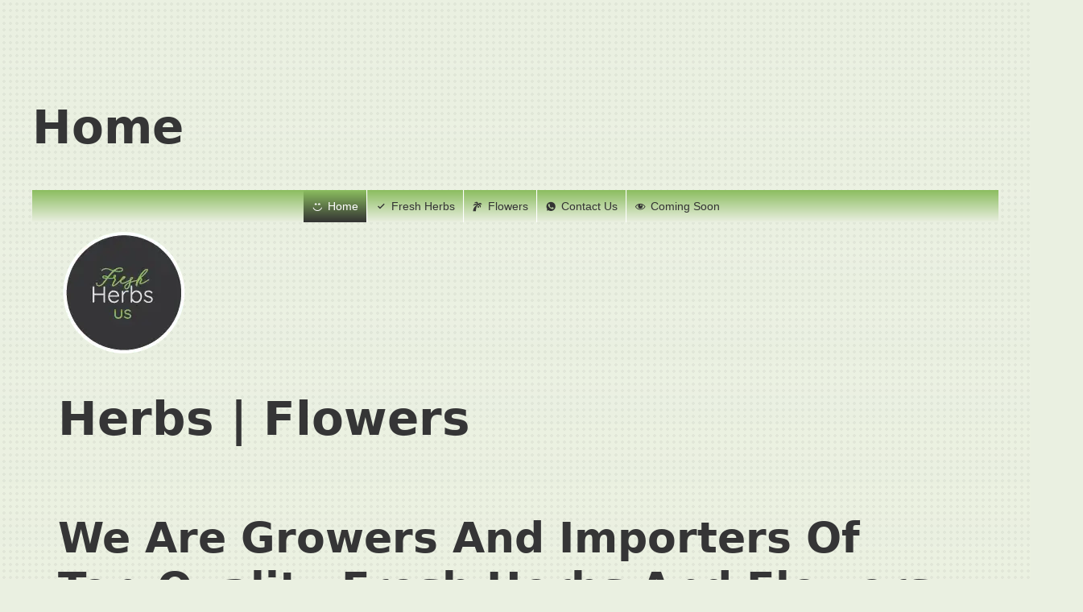

--- FILE ---
content_type: text/html; charset=UTF-8
request_url: https://freshherbsus.com/
body_size: 26490
content:
<!DOCTYPE html><html lang="es"><head><noscript><link rel="stylesheet" crossorigin="anonymous" class="two_uncritical_css_noscript" media="all" href="https://fonts.googleapis.com/css?family=Ubuntu&display=swap#038;subset=greek,latin,greek-ext,vietnamese,cyrillic-ext,latin-ext,cyrillic"></noscript><noscript><link rel="stylesheet" crossorigin="anonymous" class="two_uncritical_css_noscript" media="all" href="https://fonts.googleapis.com/css?family=Lobster+Two%3A100%2C100italic%2C200%2C200italic%2C300%2C300italic%2C400%2C400italic%2C500%2C500italic%2C600%2C600italic%2C700%2C700italic%2C800%2C800italic%2C900%2C900italic%7CRoboto%3A100%2C100italic%2C200%2C200italic%2C300%2C300italic%2C400%2C400italic%2C500%2C500italic%2C600%2C600italic%2C700%2C700italic%2C800%2C800italic%2C900%2C900italic&display=swap#038;display=swap&#038;ver=6.9"></noscript><noscript><link rel="stylesheet" crossorigin="anonymous" class="two_uncritical_css_noscript" media="all" href="https://freshherbsus.com/wp-content/cache/tw_optimize/css/two_front_page_aggregated_5031697833a1b266bf9fe4d7a52cf38e_delay.min.css?date=1769169069"></noscript><meta charset="UTF-8" /><meta name="viewport" content="width=device-width, initial-scale=1" /><meta name='robots' content='max-image-preview:large' /><title>Fresh Herbs US</title><link rel="alternate" type="application/rss+xml" title="Fresh Herbs US &raquo; Feed" href="https://freshherbsus.com/index.php/feed/" /><link rel="alternate" type="application/rss+xml" title="Fresh Herbs US &raquo; Feed de los comentarios" href="https://freshherbsus.com/index.php/comments/feed/" /><link rel="alternate" title="oEmbed (JSON)" type="application/json+oembed" href="https://freshherbsus.com/index.php/wp-json/oembed/1.0/embed?url=https%3A%2F%2Ffreshherbsus.com%2F" /><link rel="alternate" title="oEmbed (XML)" type="text/xml+oembed" href="https://freshherbsus.com/index.php/wp-json/oembed/1.0/embed?url=https%3A%2F%2Ffreshherbsus.com%2F&#038;format=xml" /> <script src="https://freshherbsus.com/wp-includes/js/jquery/jquery.min.js?ver=3.7.1" id="jquery-core-js"></script> <script data-two_delay_src='inline' data-two_delay_id="two_697360ad879bd" id="to-top-js-extra"></script> <script data-two_delay_id="two_697360ad87a91" async data-two_delay_src="https://freshherbsus.com/wp-content/plugins/to-top/public/js/to-top-public.js?ver=2.5.5" id="to-top-js"></script> <link rel="https://api.w.org/" href="https://freshherbsus.com/index.php/wp-json/" /><link rel="alternate" title="JSON" type="application/json" href="https://freshherbsus.com/index.php/wp-json/wp/v2/pages/11" /><link rel="EditURI" type="application/rsd+xml" title="RSD" href="https://freshherbsus.com/xmlrpc.php?rsd" /><meta name="generator" content="WordPress 6.9" /><link rel="canonical" href="https://freshherbsus.com/" /><link rel='shortlink' href='https://freshherbsus.com/' /><link rel="icon" href="https://freshherbsus.com/wp-content/uploads/2023/08/logo_fresh_herbs-150x150.png" sizes="32x32" /><link rel="icon" href="https://freshherbsus.com/wp-content/uploads/2023/08/logo_fresh_herbs.png" sizes="192x192" /><link rel="apple-touch-icon" href="https://freshherbsus.com/wp-content/uploads/2023/08/logo_fresh_herbs.png" /><meta name="msapplication-TileImage" content="https://freshherbsus.com/wp-content/uploads/2023/08/logo_fresh_herbs.png" /></head><body class="home wp-singular page-template-default page page-id-11 wp-custom-logo wp-embed-responsive wp-theme-twentytwentythree mega-menu-max-mega-menu-1"> <script data-pagespeed-no-defer data-two-no-delay id="two_worker" type="javascript/worker">let two_font_actions = "not_load";
            let two_css_length=0;let two_connected_css_length=0;let two_uncritical_fonts=null;let two_uncritical_fonts_status=false;if(two_font_actions=="not_load"||two_font_actions=="exclude_uncritical_fonts"){two_uncritical_fonts_status=true;}
self.addEventListener("message",function(e){two_css_length=e.data.css.length;if(!e.data.critical_data.critical_css||!e.data.critical_data.critical_fonts){two_uncritical_fonts_status=false;}
if(e.data.font.length>0){two_fetch_inbg(e.data.font,"font");}
if(e.data.js.length>0){two_fetch_inbg(e.data.js,"js");}
if(e.data.excluded_js.length>0){two_fetch_inbg(e.data.excluded_js,"js",true);}
if(e.data.css.length>0){two_fetch_inbg(e.data.css,"css");}},false);function two_fetch_inbg(data,type,excluded_js=false){for(let i in data){if(typeof data[i].url!="undefined"){var modifiedScript=null;if(type==="js"&&typeof data[i].exclude_blob!="undefined"&&data[i].exclude_blob){modifiedScript={id:i,status:'ok',type:type,url:data[i].url,uid:data[i].uid};two_send_worker_data(modifiedScript);continue;}
fetch(data[i].url,{mode:'no-cors',redirect:'follow'}).then((r)=>{if(!r.ok||r.status!==200){throw Error(r.statusText);}
if(two_uncritical_fonts_status&&type=="css"){return(r.text());}else{return(r.blob());}}).then((content_)=>{let sheetURL="";if(two_uncritical_fonts_status&&type=="css"){sheetURL=two_create_blob(content_);}else{sheetURL=URL.createObjectURL(content_);}
modifiedScript=null;if(type=="css"){modifiedScript={id:i,type:type,status:'ok',media:data[i].media,url:sheetURL,uid:data[i].uid,original_url:data[i].url,two_uncritical_fonts:two_uncritical_fonts,};}else if(type=="js"){modifiedScript={id:i,status:'ok',type:type,url:sheetURL,uid:data[i].uid};}else if(type=="font"){modifiedScript={status:'ok',type:type,main_url:data[i].url,url:sheetURL,font_face:data[i].font_face};}
if(excluded_js){modifiedScript.excluded_from_delay=true;}
two_send_worker_data(modifiedScript);}).catch(function(error){console.log("error in fetching: "+error.toString()+", bypassing "+data[i].url);fetch(data[i].url,{redirect:'follow'}).then((r)=>{if(!r.ok||r.status!==200){throw Error(r.statusText);}
if(two_uncritical_fonts_status&&type=="css"){return(r.text());}else{return(r.blob());}}).then((content_)=>{let sheetURL="";if(two_uncritical_fonts_status&&type=="css"){sheetURL=two_create_blob(content_);}else{sheetURL=URL.createObjectURL(content_);}
var modifiedScript=null;if(type=="css"){modifiedScript={id:i,type:type,status:'ok',media:data[i].media,url:sheetURL,uid:data[i].uid,original_url:data[i].url,two_uncritical_fonts:two_uncritical_fonts,};}else if(type=="js"){modifiedScript={id:i,status:'ok',type:type,url:sheetURL,uid:data[i].uid};}else if(type=="font"){modifiedScript={status:'ok',type:type,main_url:data[i].url,url:sheetURL,font_face:data[i].font_face};}
if(excluded_js){modifiedScript.excluded_from_delay=true;}
two_send_worker_data(modifiedScript);}).catch(function(error){console.log("error in fetching no-cors: "+error.toString()+", bypassing "+data[i].url);try{console.log("error in fetching: "+error.toString()+", sending XMLHttpRequest"+data[i].url);let r=new XMLHttpRequest;if(two_uncritical_fonts_status&&type=="css"){r.responseType="text";}else{r.responseType="blob";}
r.onload=function(content_){let sheetURL="";if(two_uncritical_fonts_status&&type=="css"){sheetURL=two_create_blob(content_.target.response);}else{sheetURL=URL.createObjectURL(content_.target.response);}
if(r.status!==200){two_XMLHttpRequest_error(excluded_js,data[i],type,i);return;}
console.log("error in fetching: "+error.toString()+", XMLHttpRequest success "+data[i].url);let modifiedScript=null;if(type=="css"){modifiedScript={id:i,type:type,status:'ok',media:data[i].media,url:sheetURL,uid:data[i].uid,two_uncritical_fonts:two_uncritical_fonts,};}else if(type=="js"){modifiedScript={id:i,type:type,status:'ok',url:sheetURL,uid:data[i].uid};}else if(type=="font"){modifiedScript={type:type,status:'ok',main_url:data[i].url,url:sheetURL,font_face:data[i].font_face};}
if(excluded_js){modifiedScript.excluded_from_delay=true;}
two_send_worker_data(modifiedScript);};r.onerror=function(){two_XMLHttpRequest_error(excluded_js,data[i],type,i)};r.open("GET",data[i].url,true);r.send();}catch(e){console.log("error in fetching: "+e.toString()+", running fallback for "+data[i].url);var modifiedScript=null;if(type=="css"||type=="js"){modifiedScript={id:i,type:type,status:'error',url:data[i].url,uid:data[i].uid};}else if(type=="font"){modifiedScript={type:type,status:'error',url:data[i].url,font_face:data[i].font_face};}
if(excluded_js){modifiedScript.excluded_from_delay=true;}
two_send_worker_data(modifiedScript);}});});}}}
function two_XMLHttpRequest_error(excluded_js,data_i,type,i){console.log("error in fetching: XMLHttpRequest failed "+data_i.url);var modifiedScript=null;if(type=="css"||type=="js"){modifiedScript={id:i,type:type,status:'error',url:data_i.url,uid:data_i.uid};}else if(type=="font"){modifiedScript={type:type,status:'error',url:data_i.url,font_face:data_i.font_face};}
if(excluded_js){modifiedScript.excluded_from_delay=true;}
two_send_worker_data(modifiedScript);}
function two_create_blob(str){two_uncritical_fonts="";const regex=/@font-face\s*\{(?:[^{}])*\}/sig;str=str.replace(regex,function(e){if(e.includes("data:application")){return e;}
two_uncritical_fonts+=e;return"";});let blob_data=new Blob([str],{type:"text/css"});let sheetURL=URL.createObjectURL(blob_data);return sheetURL;}
function two_send_worker_data(data){if(data.type=="css"){two_connected_css_length++;data.length=two_css_length;data.connected_length=two_connected_css_length;}
self.postMessage(data)}</script> <div class="wp-site-blocks"><main class="wp-block-group is-layout-flow wp-block-group-is-layout-flow" style="margin-top:var(--wp--preset--spacing--50)"><div class="wp-block-group has-global-padding is-layout-constrained wp-block-group-is-layout-constrained"><h1 style="margin-bottom:var(--wp--preset--spacing--40);" class="wp-block-post-title">Home</h1></div><div class="entry-content wp-block-post-content has-global-padding is-layout-constrained wp-block-post-content-is-layout-constrained"><div id="mega-menu-wrap-max_mega_menu_1" class="mega-menu-wrap"><div class="mega-menu-toggle"><div class="mega-toggle-blocks-left"></div><div class="mega-toggle-blocks-center"></div><div class="mega-toggle-blocks-right"><div class='mega-toggle-block mega-menu-toggle-animated-block mega-toggle-block-0' id='mega-toggle-block-0'><button aria-label="Toggle Menu" class="mega-toggle-animated mega-toggle-animated-slider" type="button" aria-expanded="false">
<span class="mega-toggle-animated-box">
<span class="mega-toggle-animated-inner"></span>
</span>
</button></div></div></div><ul id="mega-menu-max_mega_menu_1" class="mega-menu max-mega-menu mega-menu-horizontal mega-no-js" data-event="hover" data-effect="fade_up" data-effect-speed="200" data-effect-mobile="slide" data-effect-speed-mobile="400" data-mobile-force-width="false" data-second-click="go" data-document-click="collapse" data-vertical-behaviour="standard" data-breakpoint="768" data-unbind="true" data-mobile-state="collapse_all" data-mobile-direction="vertical" data-hover-intent-timeout="300" data-hover-intent-interval="100"><li class="mega-menu-item mega-menu-item-type-post_type mega-menu-item-object-page mega-menu-item-home mega-current-menu-item mega-page_item mega-page-item-11 mega-current_page_item mega-align-bottom-left mega-menu-flyout mega-has-icon mega-icon-left mega-menu-item-609" id="mega-menu-item-609"><a class="dashicons-smiley mega-menu-link" href="https://freshherbsus.com/" aria-current="page" tabindex="0">Home</a></li><li class="mega-menu-item mega-menu-item-type-post_type mega-menu-item-object-page mega-align-bottom-left mega-menu-flyout mega-has-icon mega-icon-left mega-menu-item-608" id="mega-menu-item-608"><a class="dashicons-saved mega-menu-link" href="https://freshherbsus.com/index.php/freshherbs/" tabindex="0">Fresh Herbs</a></li><li class="mega-menu-item mega-menu-item-type-post_type mega-menu-item-object-page mega-align-bottom-left mega-menu-flyout mega-has-icon mega-icon-left mega-menu-item-607" id="mega-menu-item-607"><a class="dashicons-palmtree mega-menu-link" href="https://freshherbsus.com/index.php/produce/" tabindex="0">Flowers</a></li><li class="mega-menu-item mega-menu-item-type-post_type mega-menu-item-object-page mega-align-bottom-left mega-menu-flyout mega-has-icon mega-icon-left mega-menu-item-605" id="mega-menu-item-605"><a class="dashicons-whatsapp mega-menu-link" href="https://freshherbsus.com/index.php/contact-us/" tabindex="0">Contact Us</a></li><li class="mega-menu-item mega-menu-item-type-post_type mega-menu-item-object-page mega-align-bottom-left mega-menu-flyout mega-has-icon mega-icon-left mega-menu-item-638" id="mega-menu-item-638"><a class="dashicons-visibility mega-menu-link" href="https://freshherbsus.com/index.php/tracking/" tabindex="0">Coming Soon</a></li></ul></div><div class="wp-block-group alignwide has-contrast-color has-text-color has-link-color wp-elements-634baba990fa308d697ed84b722680e7 has-global-padding is-layout-constrained wp-container-core-group-is-layout-6f07bb59 wp-block-group-is-layout-constrained" style="margin-top:0;margin-bottom:0;padding-top:0;padding-right:var(--wp--preset--spacing--30);padding-bottom:0;padding-left:var(--wp--preset--spacing--30)"><div class="n2_clear"><ss3-force-full-width data-overflow-x="body" data-horizontal-selector="body"><div class="n2-section-smartslider fitvidsignore  n2_clear" data-ssid="2" tabindex="0" role="region" aria-label="Slider01" data-alias="slide001" id="slide001" style="height:600px;"><div id="slide001-1"></div><div id="slide001-2"></div><div id="slide001-3"></div><div id="slide001-4"></div><div id="slide001-5"></div><div id="n2-ss-2-align" class="n2-ss-align"><div class="n2-padding"><template id="n2-ss-2_t" data-loading-type="afterOnLoad"><div id="n2-ss-2" data-creator="Smart Slider 3" data-responsive="fullwidth" class="n2-ss-slider n2-ow n2-has-hover n2notransition slide001 "><div class="n2-ss-slider-wrapper-outside" style="grid-template-rows:1fr auto"><div class="n2-ss-slider-wrapper-inside"><div class="n2-ss-slider-1 n2_ss__touch_element n2-ow"><div class="n2-ss-slider-2 n2-ow"><div class="n2-ss-background-animation n2-ow"></div><div class="n2-ss-slider-3 n2-ow"><div class="n2-ss-static-slide n2-ow"><div class="n2-ss-layer n2-ow n-uc-ufHU6ZYx7Xc1" data-sstype="slide" data-pm="default"><div class="n2-ss-layer n2-ow n-uc-1b33bb20d7718" data-pm="default" data-sstype="content" data-hasbackground="1"><div class="n2-ss-section-main-content n2-ss-layer-with-background n2-ss-layer-content n2-ow n-uc-1b33bb20d7718-inner"><div class="n2-ss-layer n2-ow n-uc-9kjOYyvWAjH4" data-pm="normal" data-sstype="layer"><div class=" n2-ss-item-image-content n2-ss-item-content n2-ow-all"><noscript><img decoding="async" id="n2-ss-2item1" alt="logo fresh herbs us" class="skip-lazy" loading="lazy" width="163" height="163" data-skip-lazy="1" src="//freshherbsus.com/wp-content/uploads/2023/08/logo_fresh_herbs.png" /></noscript><img decoding="async" id="n2-ss-2item1" alt="logo fresh herbs us" class=" lazy  skip-lazy" loading="lazy" width="163" height="163" data-skip-lazy="1" src='data:image/svg+xml,%3Csvg%20xmlns=%22http://www.w3.org/2000/svg%22%20viewBox=%220%200%20163%20163%22%3E%3C/svg%3E' data-src="//freshherbsus.com/wp-content/uploads/2023/08/logo_fresh_herbs.png" /></div></div><div class="n2-ss-layer n2-ow n-uc-Vti3A4u4htEu n2-ss-layer--auto" data-pm="normal" data-sstype="layer"><h1 id="n2-ss-2item2" class="n2-font-d23931c36059fc1f3e37fc917437ebd4-hover   n2-ss-item-content n2-ss-text n2-ow" style="display:inline-block;">Herbs | Flowers</h1></div><div class="n2-ss-layer n2-ow n-uc-TBA5het98ZsM" data-pm="normal" data-sstype="layer"><h2 id="n2-ss-2item3" class="n2-font-75f09b363686e10e022f6dfede189d49-hover n2-style-8acad0d0a1e1070687c360a8874654b1-heading   n2-ss-item-content n2-ss-text n2-ow" style="display:block;">We are growers and importers of top-quality Fresh Herbs and Flowers.</h2></div><div class="n2-ss-layer n2-ow n2-ss-layer--block n2-ss-has-self-align n-uc-1ba84958cb3ce" data-pm="normal" data-sstype="row"><div class="n2-ss-layer-row n2-ss-layer-with-background n-uc-1ba84958cb3ce-inner"><div class="n2-ss-layer-row-inner "><div class="n2-ss-layer n2-ow n-uc-176e9fb2b2cb7" data-pm="default" data-sstype="col"><div class="n2-ss-layer-col n2-ss-layer-with-background n2-ss-layer-content n-uc-176e9fb2b2cb7-inner"><div class="n2-ss-layer n2-ow n-uc-54pn5LPR2TZV" data-pm="normal" data-sstype="layer"><div class="n2-ss-button-container n2-ss-item-content n2-ow n2-font-4bae841f01fb2e767cdde446ca4f52f0-link  n2-ss-nowrap"><a class="n2-style-5273b2ca67fdd8fd27b2eb281098da32-heading  n2-ow " href="https://freshherbsus.com/index.php/freshherbs/"><div><div>Our Fresh Herbs</div></div></a></div></div></div></div><div class="n2-ss-layer n2-ow n-uc-10a34b79fcd38" data-pm="default" data-sstype="col"><div class="n2-ss-layer-col n2-ss-layer-with-background n2-ss-layer-content n-uc-10a34b79fcd38-inner"><div class="n2-ss-layer n2-ow n-uc-2DQ6A7e633Va n2-ss-layer--auto" data-pm="normal" data-sstype="layer"><div class="n2-ss-button-container n2-ss-item-content n2-ow n2-font-4bae841f01fb2e767cdde446ca4f52f0-link  n2-ss-nowrap n2-ss-button-container--non-full-width"><a class="n2-style-964f9b1a2d71e2369e8ea9ab837f7026-heading  n2-ow " href="https://freshherbsus.com/index.php/produce/"><div><div>Our Fresh Flowers</div></div></a></div></div></div></div></div></div></div><div class="n2-ss-layer n2-ow n-uc-TubvkWHBHK48" data-pm="normal" data-sstype="layer"></div></div></div></div></div><div class="n2-ss-slide-backgrounds n2-ow-all"><div class="n2-ss-slide-background" data-public-id="1" data-mode="blurfit"><div class="n2-ss-slide-background-image" data-blur="0" data-opacity="100" data-x="65" data-y="48" data-alt="" data-title="" style="margin:-14px;padding:14px" data-globalblur="7" data-bgblur="7"><picture style="filter:blur(7px)" class="skip-lazy" data-skip-lazy="1"><img decoding="async" src="//freshherbsus.com/wp-content/uploads/slider/cache/fb64e3d7f85b236bd95c9eea3ba9723b/005.jpg" alt="" title="" loading="lazy" class="skip-lazy" data-skip-lazy="1"></picture></div><div class="n2-ss-slide-background-image" data-blur="0" data-opacity="100" data-x="65" data-y="48" data-alt="" data-title="" style="--ss-o-pos-x:65%;--ss-o-pos-y:48%"><picture class="skip-lazy" data-skip-lazy="1"><img decoding="async" src="//freshherbsus.com/wp-content/uploads/slider/cache/fb64e3d7f85b236bd95c9eea3ba9723b/005.jpg" alt="" title="" loading="lazy" class="skip-lazy" data-skip-lazy="1"></picture></div><div data-gradient="diagonal2" data-color-start="RGBA(1,1,3,1)" data-color-end="RGBA(132,165,86,0.39)" style="background:linear-gradient(135deg, RGBA(1,1,3,1) 0%,RGBA(132,165,86,0.39) 100%);" class="n2-ss-slide-background-color"></div></div><div class="n2-ss-slide-background" data-public-id="2" data-mode="fill" aria-hidden="true"><div class="n2-ss-slide-background-image" data-blur="0" data-opacity="100" data-x="50" data-y="50" data-alt="" data-title=""><picture class="skip-lazy" data-skip-lazy="1"><img decoding="async" src="//freshherbsus.com/wp-content/uploads/slider/cache/8f269bb7d2cce4ab4a140c42530cf673/003.jpg" alt="" title="" loading="lazy" class="skip-lazy" data-skip-lazy="1"></picture></div><div data-gradient="vertical" data-color-start="RGBA(1,1,3,1)" data-color-end="RGBA(132,165,86,0.39)" style="background:linear-gradient(to bottom, RGBA(1,1,3,1) 0%,RGBA(132,165,86,0.39) 100%);" class="n2-ss-slide-background-color" data-overlay="1"></div></div><div class="n2-ss-slide-background" data-public-id="3" data-mode="fit" aria-hidden="true"><div class="n2-ss-slide-background-image" data-blur="0" data-opacity="100" data-x="32" data-y="68" data-alt="" data-title="" style="--ss-o-pos-x:32%;--ss-o-pos-y:68%"><picture class="skip-lazy" data-skip-lazy="1"><img decoding="async" src="//freshherbsus.com/wp-content/uploads/slider/cache/3ff469121a28aba5bfa6f10cc38be9d1/004.jpg" alt="" title="" loading="lazy" class="skip-lazy" data-skip-lazy="1"></picture></div><div data-gradient="vertical" data-color-start="RGBA(1,1,3,1)" data-color-end="RGBA(85,170,57,0.24)" style="background:linear-gradient(to bottom, RGBA(1,1,3,1) 0%,RGBA(85,170,57,0.24) 100%);" class="n2-ss-slide-background-color" data-overlay="1"></div></div><div class="n2-ss-slide-background" data-public-id="4" data-mode="fill" aria-hidden="true"><div class="n2-ss-slide-background-image" data-blur="0" data-opacity="100" data-x="50" data-y="50" data-alt="" data-title=""><picture class="skip-lazy" data-skip-lazy="1"><img decoding="async" src="//freshherbsus.com/wp-content/uploads/slider/cache/538434ea221a5d0d009c8317c3a6522d/slide005.jpg" alt="" title="" loading="lazy" class="skip-lazy" data-skip-lazy="1"></picture></div><div data-gradient="vertical" data-color-start="RGBA(1,1,3,1)" data-color-end="RGBA(85,170,57,0.24)" style="background:linear-gradient(to bottom, RGBA(1,1,3,1) 0%,RGBA(85,170,57,0.24) 100%);" class="n2-ss-slide-background-color" data-overlay="1"></div></div><div class="n2-ss-slide-background" data-public-id="5" data-mode="fill" aria-hidden="true"><div class="n2-ss-slide-background-image" data-blur="0" data-opacity="100" data-x="50" data-y="50" data-alt="" data-title=""><picture class="skip-lazy" data-skip-lazy="1"><img decoding="async" src="//freshherbsus.com/wp-content/uploads/slider/cache/b6dc1c073fbcbea5aef8d1456aa46963/002.jpg" alt="" title="" loading="lazy" class="skip-lazy" data-skip-lazy="1"></picture></div><div data-gradient="vertical" data-color-start="RGBA(1,1,3,1)" data-color-end="RGBA(85,170,57,0.24)" style="background:linear-gradient(to bottom, RGBA(1,1,3,1) 0%,RGBA(85,170,57,0.24) 100%);" class="n2-ss-slide-background-color" data-overlay="1"></div></div></div><div class="n2-ss-slider-4 n2-ow">
<svg xmlns="http://www.w3.org/2000/svg" viewBox="0 0 1200 600" data-related-device="desktopPortrait" class="n2-ow n2-ss-preserve-size n2-ss-preserve-size--slider n2-ss-slide-limiter"></svg><div data-first="1" data-slide-duration="0" data-id="4" data-slide-public-id="1" data-title="Fresh Herbs" class="n2-ss-slide n2-ow  n2-ss-slide-4"><div role="note" class="n2-ss-slide--focus" tabindex="-1">Fresh Herbs</div><div class="n2-ss-layers-container n2-ss-slide-limiter n2-ow"><div class="n2-ss-layer n2-ow n-uc-EnNVnPkMkQWY" data-sstype="slide" data-pm="default"><div class="n2-ss-layer n2-ow n-uc-10b21ef61e887" data-pm="default" data-sstype="content" data-hasbackground="1"><div class="n2-ss-section-main-content n2-ss-layer-with-background n2-ss-layer-content n2-ow n-uc-10b21ef61e887-inner"></div></div></div></div></div><div data-slide-duration="0" data-id="5" data-slide-public-id="2" aria-hidden="true" data-title="Fresh Flowers" class="n2-ss-slide n2-ow  n2-ss-slide-5"><div role="note" class="n2-ss-slide--focus" tabindex="-1">Fresh Flowers</div><div class="n2-ss-layers-container n2-ss-slide-limiter n2-ow"><div class="n2-ss-layer n2-ow n-uc-vhLnWJSyZEV2" data-sstype="slide" data-pm="default"><div class="n2-ss-layer n2-ow n-uc-19e58ad241965" data-pm="default" data-sstype="content" data-hasbackground="1"><div class="n2-ss-section-main-content n2-ss-layer-with-background n2-ss-layer-content n2-ow n-uc-19e58ad241965-inner"></div></div></div></div></div><div data-slide-duration="0" data-id="7" data-slide-public-id="3" aria-hidden="true" data-title="Mint" class="n2-ss-slide n2-ow  n2-ss-slide-7"><div role="note" class="n2-ss-slide--focus" tabindex="-1">Mint</div><div class="n2-ss-layers-container n2-ss-slide-limiter n2-ow"><div class="n2-ss-layer n2-ow n-uc-QjMbADkPq1nP" data-sstype="slide" data-pm="default"></div></div></div><div data-slide-duration="0" data-id="6" data-slide-public-id="4" aria-hidden="true" data-title="Logistic" class="n2-ss-slide n2-ow  n2-ss-slide-6"><div role="note" class="n2-ss-slide--focus" tabindex="-1">Logistic</div><div class="n2-ss-layers-container n2-ss-slide-limiter n2-ow"><div class="n2-ss-layer n2-ow n-uc-0tF7a56oiMS0" data-sstype="slide" data-pm="default"><div class="n2-ss-layer n2-ow n-uc-19210068ffe71" data-pm="default" data-sstype="content" data-hasbackground="1"><div class="n2-ss-section-main-content n2-ss-layer-with-background n2-ss-layer-content n2-ow n-uc-19210068ffe71-inner"></div></div></div></div></div><div data-slide-duration="0" data-id="8" data-slide-public-id="5" aria-hidden="true" data-title="everyday bouquets" class="n2-ss-slide n2-ow  n2-ss-slide-8"><div role="note" class="n2-ss-slide--focus" tabindex="-1">everyday bouquets</div><div class="n2-ss-layers-container n2-ss-slide-limiter n2-ow"><div class="n2-ss-layer n2-ow n-uc-9NrTd0vZOIyA" data-sstype="slide" data-pm="default"></div></div></div></div></div></div></div><div class="n2-ss-slider-controls n2-ss-slider-controls-absolute-left-center"><div style="--widget-offset:15px;" class="n2-ss-widget n2-style-77a3d5cd8108db9cb57c6a7c919e7ea8-heading nextend-arrow n2-ow-all nextend-arrow-previous  nextend-arrow-animated-fade" data-hide-mobileportrait="1" id="n2-ss-2-arrow-previous" role="button" aria-label="previous arrow" tabindex="0"><img decoding="async" width="32" height="32" class="skip-lazy" data-skip-lazy="1" src="[data-uri]" alt="previous arrow"></div></div><div class="n2-ss-slider-controls n2-ss-slider-controls-absolute-right-center"><div style="--widget-offset:15px;" class="n2-ss-widget n2-style-77a3d5cd8108db9cb57c6a7c919e7ea8-heading nextend-arrow n2-ow-all nextend-arrow-next  nextend-arrow-animated-fade" data-hide-mobileportrait="1" id="n2-ss-2-arrow-next" role="button" aria-label="next arrow" tabindex="0"><img decoding="async" width="32" height="32" class="skip-lazy" data-skip-lazy="1" src="[data-uri]" alt="next arrow"></div></div></div><div class="n2-ss-slider-controls n2-ss-slider-controls-below"><div style="--widget-offset:10px;" class="n2-ss-widget n2-ss-control-bullet n2-ow-all n2-ss-control-bullet-horizontal"><div class=" nextend-bullet-bar n2-bar-justify-content-center" role="group" aria-label="Choose slide to display."><div class="n2-bullet n2-style-c879b1624cf594a8c55fdb45e67f0628-dot " style="visibility:hidden;"></div></div></div></div></div></div></template><ss3-loader></ss3-loader></div></div><div class="n2_clear"></div></div></ss3-force-full-width></div><div class="wp-block-stackable-spacer stk-block-spacer stk--no-padding stk-block stk-11911ae" data-block-id="11911ae"></div></div><div class="wp-block-stackable-hero alignfull stk-block-hero stk-block stk-1a11bd2 stk-block-background is-style-default stk--has-background-overlay" data-v="2" data-block-id="1a11bd2"><div class="stk-block-hero__content stk-content-align stk-1a11bd2-column alignwide stk-container stk-1a11bd2-container stk--no-background stk--no-padding"><div class="stk-block-content stk-inner-blocks has-text-align-center stk--column-flex stk-1a11bd2-inner-blocks"><div class="wp-block-stackable-heading stk-block-heading stk-block-heading--v2 stk-block stk-8e0159c" id="fresh-herbs-us" data-block-id="8e0159c"><h2 class="stk-block-heading__text">Fresh Herbs Us</h2></div><div class="wp-block-stackable-spacer stk-block-spacer stk--no-padding stk-block stk-1fa24e1" data-block-id="1fa24e1"></div><blockquote class="wp-block-stackable-blockquote stk-block-blockquote stk-block stk-4348203 is-style-simple" data-v="2" data-block-id="4348203"><div class="has-text-align-left stk-block-blockquote__content stk-container stk-4348203-container stk--no-background stk--no-padding"><div class="stk-block-content stk-inner-blocks"><div class="wp-block-stackable-icon stk-block-icon stk-block stk-7583db3" data-block-id="7583db3"><span class="stk--svg-wrapper"><div class="stk--inner-svg"><svg style="height:0;width:0"><defs><linearGradient id="linear-gradient-7583db3" x1="0" x2="100%" y1="0" y2="0"><stop offset="0%" style="stop-opacity:1;stop-color:var(--linear-gradient-7583-db-3-color-1)"></stop><stop offset="100%" style="stop-opacity:1;stop-color:var(--linear-gradient-7583-db-3-color-2)"></stop></linearGradient></defs></svg><svg xmlns="http://www.w3.org/2000/svg" viewBox="0 0 50 50" aria-hidden="true" width="32" height="32"><path d="M19.8 9.3C10.5 11.8 4.6 17 2.1 24.8c2.3-3.6 5.6-5.4 9.9-5.4 3.3 0 6 1.1 8.3 3.3 2.2 2.2 3.4 5 3.4 8.3 0 3.2-1.1 5.8-3.3 8-2.2 2.2-5.1 3.2-8.7 3.2-3.7 0-6.5-1.2-8.6-3.5C1 36.3 0 33.1 0 29 0 18.3 6.5 11.2 19.6 7.9l.2 1.4zm26.4 0C36.9 11.9 31 17 28.5 24.8c2.2-3.6 5.5-5.4 9.8-5.4 3.2 0 6 1.1 8.3 3.2 2.3 2.2 3.4 4.9 3.4 8.3 0 3.1-1.1 5.8-3.3 7.9-2.2 2.2-5.1 3.3-8.6 3.3-3.7 0-6.6-1.1-8.6-3.4-2.1-2.3-3.1-5.5-3.1-9.7 0-10.7 6.6-17.8 19.7-21.1l.1 1.4z"></path></svg></div></span></div><div class="wp-block-stackable-text stk-block-text stk-block stk-4948280" data-block-id="4948280"><p class="stk-block-text__text has-text-color has-text-align-center"><span style="color: #46590b;" class="stk-highlight">We are growers and importers of top-quality fresh herbs and flowers we offer supply solutions for wholesalers and food services.</span></p></div></div></div></blockquote><div class="wp-block-stackable-text stk-block-text stk-block stk-816eab7" data-block-id="816eab7"><p class="stk-block-text__text">We know the sensitivity of our product and that is why in our DDP operation the most important thing for us is to offer a fresh and high-quality product while maintaining good practices in the crops and taking care of the conservation of the cold logistics chain up to destination in our customer’s warehouses.</p></div></div></div></div><div class="wp-block-stackable-columns stk-block-columns stk-block stk-3ef0350" data-block-id="3ef0350"><div class="stk-row stk-inner-blocks stk-block-content stk-content-align stk-3ef0350-column alignwide"><div class="wp-block-stackable-column stk-block-column stk-column stk-block stk-7e4a83d" data-v="4" data-block-id="7e4a83d"><div class="stk-column-wrapper stk-block-column__content stk-container stk-7e4a83d-container stk--no-background stk--no-padding"><div class="stk-block-content stk-inner-blocks stk-7e4a83d-inner-blocks"><div class="wp-block-stackable-columns stk-block-columns stk-block stk-d028bfb" data-block-id="d028bfb"><div class="stk-row stk-inner-blocks stk-block-content stk-content-align stk-d028bfb-column"><div class="wp-block-stackable-column stk-block-column stk-column stk-block stk-feef119" data-v="4" data-block-id="feef119"><div class="stk-column-wrapper stk-block-column__content stk-container stk-feef119-container stk--no-background stk--no-padding"><div class="stk-block-content stk-inner-blocks stk-feef119-inner-blocks"><div class="wp-block-group alignfull has-background has-global-padding is-layout-constrained wp-block-group-is-layout-constrained" style="background-color:#8dd43124"><div style="height:50px" aria-hidden="true" class="wp-block-spacer"></div><div class="wp-block-boldblocks-icon-separator" role="separator"><div class="wp-block-boldblocks-icon-separator__inner icon-center is-align-center" style="--bb--width--sm:var(--bb--width--lg);--bb--width--md:var(--bb--width--lg);--bb--width--lg:75%;--bb-border:2px dotted var(--wp--preset--color--primary, #8bbd5f);--bb--icon-width:2em;--bb--icon-spacing:1em;--bb--icon-fill-color:var(--wp--preset--color--secondary, #c8e6ae);--bb--icon-stroke-color:var(--wp--preset--color--primary, #8bbd5f)"><svg xmlns="http://www.w3.org/2000/svg" viewBox="0 0 512 512" class="bb-icon bb-icon--leaf-sharp">
<path d="m150.38 253.68 21.94-23.3 11.65 11c73.63 69.36 147.51 111.56 234.45 133.07 11.73-32 12.77-67.22 2.64-101.58-13.44-45.59-44.74-85.31-90.49-114.86-40.25-26-76.6-32.09-115.09-38.54-21.12-3.54-43-7.2-66.85-14.43-43.78-13.28-89.69-52.74-90.15-53.13L33.4 30.15 32 63.33c-.1 2.56-2.42 63.57 14.22 147.77 17.58 89 50.24 155.85 97.07 198.63 38 34.69 87.62 53.9 136.93 53.9a185.88 185.88 0 0 0 27.78-2.07c41.72-6.32 76.43-27.27 96-57.75-89.5-23.28-165.95-67.55-242-139.16Z"></path>
<path d="M467.43 384.19c-16.83-2.59-33.13-5.84-49-9.77a158.49 158.49 0 0 1-12.13 25.68c-.74 1.25-1.51 2.49-2.29 3.71a583.43 583.43 0 0 0 58.55 12l15.82 2.44 4.86-31.63Z"></path>
</svg></div></div><div style="height:25px" aria-hidden="true" class="wp-block-spacer"></div><h1 class="wp-block-heading has-text-align-center has-tertiary-color has-text-color">Our Products</h1><div style="height:25px" aria-hidden="true" class="wp-block-spacer"></div><div class="wp-block-media-text is-stacked-on-mobile is-image-fill-element has-tertiary-background-color has-background"><figure class="wp-block-media-text__media"><noscript><img fetchpriority="high" decoding="async" width="1024" height="512" src="https://freshherbsus.com/wp-content/uploads/2025/01/005-1024x512.jpg" alt="" class="wp-image-648 size-full" style="object-position:72% 52%" srcset="https://freshherbsus.com/wp-content/uploads/2025/01/005-1024x512.jpg 1024w, https://freshherbsus.com/wp-content/uploads/2025/01/005-300x150.jpg 300w, https://freshherbsus.com/wp-content/uploads/2025/01/005-768x384.jpg 768w, https://freshherbsus.com/wp-content/uploads/2025/01/005.jpg 1200w" sizes="(max-width: 1024px) 100vw, 1024px" /></noscript><img fetchpriority="high" decoding="async" width="1024" height="512" src='data:image/svg+xml,%3Csvg%20xmlns=%22http://www.w3.org/2000/svg%22%20viewBox=%220%200%201024%20512%22%3E%3C/svg%3E' data-src="https://freshherbsus.com/wp-content/uploads/2025/01/005-1024x512.jpg" alt="" class=" lazy  wp-image-648 size-full" style="object-position:72% 52%"  data-srcset="https://freshherbsus.com/wp-content/uploads/2025/01/005-1024x512.jpg 1024w, https://freshherbsus.com/wp-content/uploads/2025/01/005-300x150.jpg 300w, https://freshherbsus.com/wp-content/uploads/2025/01/005-768x384.jpg 768w, https://freshherbsus.com/wp-content/uploads/2025/01/005.jpg 1200w"  data-sizes="(max-width: 1024px) 100vw, 1024px" /></figure><div class="wp-block-media-text__content"><p class="has-text-align-center has-base-color has-text-color has-link-color has-large-font-size wp-elements-2a00d9d5b444393dc371275bf5b471b5" style="font-style:normal;font-weight:400">We strive&#8230;</p><p class="has-text-align-center has-base-color has-text-color has-link-color has-small-font-size wp-elements-abac4a927062c18e38f160d8c06ae767" style="font-style:normal;font-weight:300">to maintain high standards of quality and freshness at all times, and we are committed to customer satisfaction. We are always willing to continue improving and offering the best possible DDP supplier service.</p></div></div><div style="height:25px" aria-hidden="true" class="wp-block-spacer"></div><div class="wp-block-stackable-heading stk-block-heading stk-block-heading--v2 stk-block stk-82bfd52" id="fresh-herbs" data-block-id="82bfd52"><h2 class="stk-block-heading__text has-text-color has-text-align-center">Fresh Herbs</h2></div><div id="bwg_container1_0"         class="bwg_container bwg_thumbnail bwg_thumbnails_mosaic "         data-right-click-protection="0"         data-bwg="0"         data-scroll="0"         data-gallery-type="thumbnails_mosaic"         data-gallery-view-type="thumbnails_mosaic"         data-current-url="/"         data-lightbox-url="https://freshherbsus.com/wp-admin/admin-ajax.php?action=GalleryBox&#038;current_view=0&#038;gallery_id=3&#038;tag=0&#038;theme_id=1&#038;shortcode_id=5&#038;sort_by=order&#038;order_by=desc&#038;current_url=%2F"         data-gallery-id="3"         data-popup-width="800"         data-popup-height="500"         data-is-album="gallery"         data-buttons-position="bottom"><div id="bwg_container2_0"><div id="ajax_loading_0" class="bwg_loading_div_1"><div class="bwg_loading_div_2"><div class="bwg_loading_div_3"><div id="loading_div_0" class="bwg_spider_ajax_loading"></div></div></div></div><form id="gal_front_form_0"              class="bwg-hidden"              method="post"              action="#"              data-current="0"              data-shortcode-id="5"              data-gallery-type="thumbnails_mosaic"              data-gallery-id="3"              data-tag="0"              data-album-id="0"              data-theme-id="1"              data-ajax-url="https://freshherbsus.com/wp-admin/admin-ajax.php?action=bwg_frontend_data"><div id="bwg_container3_0" class="bwg-background bwg-background-0"><div id="bwg_mosaic_thumbnails_div_0"         class="bwg-container-0 bwg-container bwg-mosaic-thumbnails"         data-bwg="0"         data-mosaic-direction="vertical"         data-resizable="0"         data-width="250"         data-height="250"         data-total-width="100"         data-block-id="bwg_thumbnails_mosaic_0"         data-thumb-padding="2"         data-thumb-border="0"         data-title-margin="2px"         data-image-title="none"         data-play-icon="1"         data-ecommerce-icon="none"         data-gallery-id="3"         data-lightbox-url="https://freshherbsus.com/wp-admin/admin-ajax.php?action=GalleryBox&#038;current_view=0&#038;gallery_id=3&#038;tag=0&#038;theme_id=1&#038;shortcode_id=5&#038;sort_by=order&#038;order_by=desc&#038;current_url=%2F"         data-mosaic-thumb-transition="1"         style="visibility: hidden" ><div id="bwg_thumbnails_mosaic_0" class="bwg_mosaic_thumbnails_0">                  <a  class="bwg-a bwg_lightbox bwg_lightbox_0" href="https://freshherbsus.com/wp-content/uploads/photo-gallery/imported_from_media_libray/01Hmint.jpg?bwg=1737494558" data-image-id="24" data-elementor-open-lightbox="no"><div class="bwg_mosaic_thumb_spun_0 bwg-item0 bwg-mosaic-thumb-span ">            <noscript><img decoding="async" class="bwg_mosaic_thumb_0 skip-lazy bwg_img_clear bwg_img_custom  bwg_lazyload lazy_loader "                 id="24"                 src="https://freshherbsus.com/wp-content/plugins/photo-gallery/images/lazy_placeholder.gif"                 data-src="https://freshherbsus.com/wp-content/uploads/photo-gallery/imported_from_media_libray/thumb/01Hmint.jpg?bwg=1737494558"                 data-width="500.00"                 data-height="357.00"                 alt="mint"                 title="mint" /></noscript><img decoding="async" class=" lazy  bwg_mosaic_thumb_0 skip-lazy bwg_img_clear bwg_img_custom  bwg_lazyload lazy_loader "                 id="24"                 src="https://freshherbsus.com/wp-content/plugins/photo-gallery/images/lazy_placeholder.gif"                 data-src="https://freshherbsus.com/wp-content/uploads/photo-gallery/imported_from_media_libray/thumb/01Hmint.jpg?bwg=1737494558"                 data-width="500.00"                 data-height="357.00"                 alt="mint"                 title="mint" /></div>        </a>                <a  class="bwg-a bwg_lightbox bwg_lightbox_0" href="https://freshherbsus.com/wp-content/uploads/photo-gallery/imported_from_media_libray/02Vchives.jpg?bwg=1737494558" data-image-id="25" data-elementor-open-lightbox="no"><div class="bwg_mosaic_thumb_spun_0 bwg-item0 bwg-mosaic-thumb-span ">            <noscript><img decoding="async" class="bwg_mosaic_thumb_0 skip-lazy bwg_img_clear bwg_img_custom  bwg_lazyload lazy_loader "                 id="25"                 src="https://freshherbsus.com/wp-content/plugins/photo-gallery/images/lazy_placeholder.gif"                 data-src="https://freshherbsus.com/wp-content/uploads/photo-gallery/imported_from_media_libray/thumb/02Vchives.jpg?bwg=1737494558"                 data-width="357.00"                 data-height="500.00"                 alt="chives"                 title="chives" /></noscript><img decoding="async" class=" lazy  bwg_mosaic_thumb_0 skip-lazy bwg_img_clear bwg_img_custom  bwg_lazyload lazy_loader "                 id="25"                 src="https://freshherbsus.com/wp-content/plugins/photo-gallery/images/lazy_placeholder.gif"                 data-src="https://freshherbsus.com/wp-content/uploads/photo-gallery/imported_from_media_libray/thumb/02Vchives.jpg?bwg=1737494558"                 data-width="357.00"                 data-height="500.00"                 alt="chives"                 title="chives" /></div>        </a>                <a  class="bwg-a bwg_lightbox bwg_lightbox_0" href="https://freshherbsus.com/wp-content/uploads/photo-gallery/imported_from_media_libray/03Hthyme.jpg?bwg=1737494558" data-image-id="26" data-elementor-open-lightbox="no"><div class="bwg_mosaic_thumb_spun_0 bwg-item0 bwg-mosaic-thumb-span ">            <noscript><img decoding="async" class="bwg_mosaic_thumb_0 skip-lazy bwg_img_clear bwg_img_custom  bwg_lazyload lazy_loader "                 id="26"                 src="https://freshherbsus.com/wp-content/plugins/photo-gallery/images/lazy_placeholder.gif"                 data-src="https://freshherbsus.com/wp-content/uploads/photo-gallery/imported_from_media_libray/thumb/03Hthyme.jpg?bwg=1737494558"                 data-width="500.00"                 data-height="357.00"                 alt="thyme"                 title="thyme" /></noscript><img decoding="async" class=" lazy  bwg_mosaic_thumb_0 skip-lazy bwg_img_clear bwg_img_custom  bwg_lazyload lazy_loader "                 id="26"                 src="https://freshherbsus.com/wp-content/plugins/photo-gallery/images/lazy_placeholder.gif"                 data-src="https://freshherbsus.com/wp-content/uploads/photo-gallery/imported_from_media_libray/thumb/03Hthyme.jpg?bwg=1737494558"                 data-width="500.00"                 data-height="357.00"                 alt="thyme"                 title="thyme" /></div>        </a>                <a  class="bwg-a bwg_lightbox bwg_lightbox_0" href="https://freshherbsus.com/wp-content/uploads/photo-gallery/imported_from_media_libray/04VOregano.jpg?bwg=1737494558" data-image-id="27" data-elementor-open-lightbox="no"><div class="bwg_mosaic_thumb_spun_0 bwg-item0 bwg-mosaic-thumb-span ">            <noscript><img decoding="async" class="bwg_mosaic_thumb_0 skip-lazy bwg_img_clear bwg_img_custom  bwg_lazyload lazy_loader "                 id="27"                 src="https://freshherbsus.com/wp-content/plugins/photo-gallery/images/lazy_placeholder.gif"                 data-src="https://freshherbsus.com/wp-content/uploads/photo-gallery/imported_from_media_libray/thumb/04VOregano.jpg?bwg=1737494558"                 data-width="357.00"                 data-height="500.00"                 alt="oregano"                 title="oregano" /></noscript><img decoding="async" class=" lazy  bwg_mosaic_thumb_0 skip-lazy bwg_img_clear bwg_img_custom  bwg_lazyload lazy_loader "                 id="27"                 src="https://freshherbsus.com/wp-content/plugins/photo-gallery/images/lazy_placeholder.gif"                 data-src="https://freshherbsus.com/wp-content/uploads/photo-gallery/imported_from_media_libray/thumb/04VOregano.jpg?bwg=1737494558"                 data-width="357.00"                 data-height="500.00"                 alt="oregano"                 title="oregano" /></div>        </a>                <a  class="bwg-a bwg_lightbox bwg_lightbox_0" href="https://freshherbsus.com/wp-content/uploads/photo-gallery/imported_from_media_libray/05Hbasil.jpg?bwg=1737494558" data-image-id="28" data-elementor-open-lightbox="no"><div class="bwg_mosaic_thumb_spun_0 bwg-item0 bwg-mosaic-thumb-span ">            <noscript><img decoding="async" class="bwg_mosaic_thumb_0 skip-lazy bwg_img_clear bwg_img_custom  bwg_lazyload lazy_loader "                 id="28"                 src="https://freshherbsus.com/wp-content/plugins/photo-gallery/images/lazy_placeholder.gif"                 data-src="https://freshherbsus.com/wp-content/uploads/photo-gallery/imported_from_media_libray/thumb/05Hbasil.jpg?bwg=1737494558"                 data-width="500.00"                 data-height="357.00"                 alt="basil"                 title="basil" /></noscript><img decoding="async" class=" lazy  bwg_mosaic_thumb_0 skip-lazy bwg_img_clear bwg_img_custom  bwg_lazyload lazy_loader "                 id="28"                 src="https://freshherbsus.com/wp-content/plugins/photo-gallery/images/lazy_placeholder.gif"                 data-src="https://freshherbsus.com/wp-content/uploads/photo-gallery/imported_from_media_libray/thumb/05Hbasil.jpg?bwg=1737494558"                 data-width="500.00"                 data-height="357.00"                 alt="basil"                 title="basil" /></div>        </a>                <a  class="bwg-a bwg_lightbox bwg_lightbox_0" href="https://freshherbsus.com/wp-content/uploads/photo-gallery/imported_from_media_libray/06Vtarragon.jpg?bwg=1737494558" data-image-id="29" data-elementor-open-lightbox="no"><div class="bwg_mosaic_thumb_spun_0 bwg-item0 bwg-mosaic-thumb-span ">            <noscript><img decoding="async" class="bwg_mosaic_thumb_0 skip-lazy bwg_img_clear bwg_img_custom  bwg_lazyload lazy_loader "                 id="29"                 src="https://freshherbsus.com/wp-content/plugins/photo-gallery/images/lazy_placeholder.gif"                 data-src="https://freshherbsus.com/wp-content/uploads/photo-gallery/imported_from_media_libray/thumb/06Vtarragon.jpg?bwg=1737494558"                 data-width="357.00"                 data-height="500.00"                 alt="tarragon"                 title="tarragon" /></noscript><img decoding="async" class=" lazy  bwg_mosaic_thumb_0 skip-lazy bwg_img_clear bwg_img_custom  bwg_lazyload lazy_loader "                 id="29"                 src="https://freshherbsus.com/wp-content/plugins/photo-gallery/images/lazy_placeholder.gif"                 data-src="https://freshherbsus.com/wp-content/uploads/photo-gallery/imported_from_media_libray/thumb/06Vtarragon.jpg?bwg=1737494558"                 data-width="357.00"                 data-height="500.00"                 alt="tarragon"                 title="tarragon" /></div>        </a>                <a  class="bwg-a bwg_lightbox bwg_lightbox_0" href="https://freshherbsus.com/wp-content/uploads/photo-gallery/imported_from_media_libray/07Hrosmery.jpg?bwg=1737494558" data-image-id="30" data-elementor-open-lightbox="no"><div class="bwg_mosaic_thumb_spun_0 bwg-item0 bwg-mosaic-thumb-span ">            <noscript><img decoding="async" class="bwg_mosaic_thumb_0 skip-lazy bwg_img_clear bwg_img_custom  bwg_lazyload lazy_loader "                 id="30"                 src="https://freshherbsus.com/wp-content/plugins/photo-gallery/images/lazy_placeholder.gif"                 data-src="https://freshherbsus.com/wp-content/uploads/photo-gallery/imported_from_media_libray/thumb/07Hrosmery.jpg?bwg=1737494558"                 data-width="500.00"                 data-height="357.00"                 alt="rosmery"                 title="rosmery" /></noscript><img decoding="async" class=" lazy  bwg_mosaic_thumb_0 skip-lazy bwg_img_clear bwg_img_custom  bwg_lazyload lazy_loader "                 id="30"                 src="https://freshherbsus.com/wp-content/plugins/photo-gallery/images/lazy_placeholder.gif"                 data-src="https://freshherbsus.com/wp-content/uploads/photo-gallery/imported_from_media_libray/thumb/07Hrosmery.jpg?bwg=1737494558"                 data-width="500.00"                 data-height="357.00"                 alt="rosmery"                 title="rosmery" /></div>        </a>                <a  class="bwg-a bwg_lightbox bwg_lightbox_0" href="https://freshherbsus.com/wp-content/uploads/photo-gallery/imported_from_media_libray/08Vbayleaf.jpg?bwg=1737494558" data-image-id="31" data-elementor-open-lightbox="no"><div class="bwg_mosaic_thumb_spun_0 bwg-item0 bwg-mosaic-thumb-span ">            <noscript><img decoding="async" class="bwg_mosaic_thumb_0 skip-lazy bwg_img_clear bwg_img_custom  bwg_lazyload lazy_loader "                 id="31"                 src="https://freshherbsus.com/wp-content/plugins/photo-gallery/images/lazy_placeholder.gif"                 data-src="https://freshherbsus.com/wp-content/uploads/photo-gallery/imported_from_media_libray/thumb/08Vbayleaf.jpg?bwg=1737494558"                 data-width="357.00"                 data-height="500.00"                 alt="bay leaf"                 title="bay leaf" /></noscript><img decoding="async" class=" lazy  bwg_mosaic_thumb_0 skip-lazy bwg_img_clear bwg_img_custom  bwg_lazyload lazy_loader "                 id="31"                 src="https://freshherbsus.com/wp-content/plugins/photo-gallery/images/lazy_placeholder.gif"                 data-src="https://freshherbsus.com/wp-content/uploads/photo-gallery/imported_from_media_libray/thumb/08Vbayleaf.jpg?bwg=1737494558"                 data-width="357.00"                 data-height="500.00"                 alt="bay leaf"                 title="bay leaf" /></div>        </a></div></div>          <span class="bwg_nav_cont_0"><div class="tablenav-pages_0"></div>                <input type="hidden" id="page_number_0" name="page_number_0" value="1" /> <script data-two_delay_src='inline' data-two_delay_id="two_697360ad87abc" type="text/javascript"></script> </span></div></form><div id="bwg_spider_popup_loading_0" class="bwg_spider_popup_loading"></div><div id="spider_popup_overlay_0" class="spider_popup_overlay" onclick="spider_destroypopup(1000)"></div>        <input type="hidden" id="bwg_random_seed_0" value="2107644264"></div></div> <script data-two_delay_src='inline' data-two_delay_id="two_697360ad87b6a"></script> <div style="height:25px" aria-hidden="true" class="wp-block-spacer"></div><div class="wp-block-stackable-columns alignwide stk-block-columns stk-block stk-48242d0" data-block-id="48242d0"><div class="stk-row stk-inner-blocks stk-block-content stk-content-align stk-48242d0-column alignwide"><div class="wp-block-stackable-column stk-block-column stk-column stk-block stk-54c7ede" data-v="4" data-block-id="54c7ede"><div class="stk-column-wrapper stk-block-column__content stk-container stk-54c7ede-container stk--no-background stk--no-padding"><div class="stk-block-content stk-inner-blocks stk-54c7ede-inner-blocks"><h1 class="wp-block-heading has-text-align-center has-tertiary-color has-text-color">Flowers</h1></div></div></div></div></div><div id="bwg_container1_1"         class="bwg_container bwg_thumbnail bwg_thumbnails_mosaic "         data-right-click-protection="0"         data-bwg="1"         data-scroll="0"         data-gallery-type="thumbnails_mosaic"         data-gallery-view-type="thumbnails_mosaic"         data-current-url="/"         data-lightbox-url="https://freshherbsus.com/wp-admin/admin-ajax.php?action=GalleryBox&#038;current_view=1&#038;gallery_id=6&#038;tag=0&#038;theme_id=1&#038;shortcode_id=12&#038;sort_by=order&#038;order_by=desc&#038;current_url=%2F"         data-gallery-id="6"         data-popup-width="800"         data-popup-height="500"         data-is-album="gallery"         data-buttons-position="bottom"><div id="bwg_container2_1"><div id="ajax_loading_1" class="bwg_loading_div_1"><div class="bwg_loading_div_2"><div class="bwg_loading_div_3"><div id="loading_div_1" class="bwg_spider_ajax_loading"></div></div></div></div><form id="gal_front_form_1"              class="bwg-hidden"              method="post"              action="#"              data-current="1"              data-shortcode-id="12"              data-gallery-type="thumbnails_mosaic"              data-gallery-id="6"              data-tag="0"              data-album-id="0"              data-theme-id="1"              data-ajax-url="https://freshherbsus.com/wp-admin/admin-ajax.php?action=bwg_frontend_data"><div id="bwg_container3_1" class="bwg-background bwg-background-1"><div id="bwg_mosaic_thumbnails_div_1"         class="bwg-container-1 bwg-container bwg-mosaic-thumbnails"         data-bwg="1"         data-mosaic-direction="vertical"         data-resizable="0"         data-width="250"         data-height="250"         data-total-width="100"         data-block-id="bwg_thumbnails_mosaic_1"         data-thumb-padding="2"         data-thumb-border="0"         data-title-margin="2px"         data-image-title="none"         data-play-icon="1"         data-ecommerce-icon="none"         data-gallery-id="6"         data-lightbox-url="https://freshherbsus.com/wp-admin/admin-ajax.php?action=GalleryBox&#038;current_view=1&#038;gallery_id=6&#038;tag=0&#038;theme_id=1&#038;shortcode_id=12&#038;sort_by=order&#038;order_by=desc&#038;current_url=%2F"         data-mosaic-thumb-transition="1"         style="visibility: hidden" ><div id="bwg_thumbnails_mosaic_1" class="bwg_mosaic_thumbnails_1">                  <a  class="bwg-a bwg_lightbox bwg_lightbox_1" href="https://freshherbsus.com/wp-content/uploads/photo-gallery/imported_from_media_libray/06V.jpg?bwg=1737497921" data-image-id="71" data-elementor-open-lightbox="no"><div class="bwg_mosaic_thumb_spun_1 bwg-item0 bwg-mosaic-thumb-span ">            <noscript><img decoding="async" class="bwg_mosaic_thumb_1 skip-lazy bwg_img_clear bwg_img_custom  bwg_lazyload lazy_loader "                 id="71"                 src="https://freshherbsus.com/wp-content/plugins/photo-gallery/images/lazy_placeholder.gif"                 data-src="https://freshherbsus.com/wp-content/uploads/photo-gallery/imported_from_media_libray/thumb/06V.jpg?bwg=1737497921"                 data-width="357.00"                 data-height="500.00"                 alt="06V"                 title="06V" /></noscript><img decoding="async" class=" lazy  bwg_mosaic_thumb_1 skip-lazy bwg_img_clear bwg_img_custom  bwg_lazyload lazy_loader "                 id="71"                 src="https://freshherbsus.com/wp-content/plugins/photo-gallery/images/lazy_placeholder.gif"                 data-src="https://freshherbsus.com/wp-content/uploads/photo-gallery/imported_from_media_libray/thumb/06V.jpg?bwg=1737497921"                 data-width="357.00"                 data-height="500.00"                 alt="06V"                 title="06V" /></div>        </a>                <a  class="bwg-a bwg_lightbox bwg_lightbox_1" href="https://freshherbsus.com/wp-content/uploads/photo-gallery/imported_from_media_libray/05H.jpg?bwg=1737497921" data-image-id="72" data-elementor-open-lightbox="no"><div class="bwg_mosaic_thumb_spun_1 bwg-item0 bwg-mosaic-thumb-span ">            <noscript><img decoding="async" class="bwg_mosaic_thumb_1 skip-lazy bwg_img_clear bwg_img_custom  bwg_lazyload lazy_loader "                 id="72"                 src="https://freshherbsus.com/wp-content/plugins/photo-gallery/images/lazy_placeholder.gif"                 data-src="https://freshherbsus.com/wp-content/uploads/photo-gallery/imported_from_media_libray/thumb/05H.jpg?bwg=1737497921"                 data-width="500.00"                 data-height="357.00"                 alt="05H"                 title="05H" /></noscript><img decoding="async" class=" lazy  bwg_mosaic_thumb_1 skip-lazy bwg_img_clear bwg_img_custom  bwg_lazyload lazy_loader "                 id="72"                 src="https://freshherbsus.com/wp-content/plugins/photo-gallery/images/lazy_placeholder.gif"                 data-src="https://freshherbsus.com/wp-content/uploads/photo-gallery/imported_from_media_libray/thumb/05H.jpg?bwg=1737497921"                 data-width="500.00"                 data-height="357.00"                 alt="05H"                 title="05H" /></div>        </a>                <a  class="bwg-a bwg_lightbox bwg_lightbox_1" href="https://freshherbsus.com/wp-content/uploads/photo-gallery/imported_from_media_libray/04V.jpg?bwg=1737497921" data-image-id="73" data-elementor-open-lightbox="no"><div class="bwg_mosaic_thumb_spun_1 bwg-item0 bwg-mosaic-thumb-span ">            <noscript><img decoding="async" class="bwg_mosaic_thumb_1 skip-lazy bwg_img_clear bwg_img_custom  bwg_lazyload lazy_loader "                 id="73"                 src="https://freshherbsus.com/wp-content/plugins/photo-gallery/images/lazy_placeholder.gif"                 data-src="https://freshherbsus.com/wp-content/uploads/photo-gallery/imported_from_media_libray/thumb/04V.jpg?bwg=1737497921"                 data-width="357.00"                 data-height="500.00"                 alt="04V"                 title="04V" /></noscript><img decoding="async" class=" lazy  bwg_mosaic_thumb_1 skip-lazy bwg_img_clear bwg_img_custom  bwg_lazyload lazy_loader "                 id="73"                 src="https://freshherbsus.com/wp-content/plugins/photo-gallery/images/lazy_placeholder.gif"                 data-src="https://freshherbsus.com/wp-content/uploads/photo-gallery/imported_from_media_libray/thumb/04V.jpg?bwg=1737497921"                 data-width="357.00"                 data-height="500.00"                 alt="04V"                 title="04V" /></div>        </a>                <a  class="bwg-a bwg_lightbox bwg_lightbox_1" href="https://freshherbsus.com/wp-content/uploads/photo-gallery/imported_from_media_libray/07H.jpg?bwg=1737497921" data-image-id="74" data-elementor-open-lightbox="no"><div class="bwg_mosaic_thumb_spun_1 bwg-item0 bwg-mosaic-thumb-span ">            <noscript><img decoding="async" class="bwg_mosaic_thumb_1 skip-lazy bwg_img_clear bwg_img_custom  bwg_lazyload lazy_loader "                 id="74"                 src="https://freshherbsus.com/wp-content/plugins/photo-gallery/images/lazy_placeholder.gif"                 data-src="https://freshherbsus.com/wp-content/uploads/photo-gallery/imported_from_media_libray/thumb/07H.jpg?bwg=1737497921"                 data-width="500.00"                 data-height="357.00"                 alt="Purple"                 title="Purple" /></noscript><img decoding="async" class=" lazy  bwg_mosaic_thumb_1 skip-lazy bwg_img_clear bwg_img_custom  bwg_lazyload lazy_loader "                 id="74"                 src="https://freshherbsus.com/wp-content/plugins/photo-gallery/images/lazy_placeholder.gif"                 data-src="https://freshherbsus.com/wp-content/uploads/photo-gallery/imported_from_media_libray/thumb/07H.jpg?bwg=1737497921"                 data-width="500.00"                 data-height="357.00"                 alt="Purple"                 title="Purple" /></div>        </a>                <a  class="bwg-a bwg_lightbox bwg_lightbox_1" href="https://freshherbsus.com/wp-content/uploads/photo-gallery/imported_from_media_libray/02V.jpg?bwg=1737497921" data-image-id="75" data-elementor-open-lightbox="no"><div class="bwg_mosaic_thumb_spun_1 bwg-item0 bwg-mosaic-thumb-span ">            <noscript><img decoding="async" class="bwg_mosaic_thumb_1 skip-lazy bwg_img_clear bwg_img_custom  bwg_lazyload lazy_loader "                 id="75"                 src="https://freshherbsus.com/wp-content/plugins/photo-gallery/images/lazy_placeholder.gif"                 data-src="https://freshherbsus.com/wp-content/uploads/photo-gallery/imported_from_media_libray/thumb/02V.jpg?bwg=1737497921"                 data-width="357.00"                 data-height="500.00"                 alt="02V"                 title="02V" /></noscript><img decoding="async" class=" lazy  bwg_mosaic_thumb_1 skip-lazy bwg_img_clear bwg_img_custom  bwg_lazyload lazy_loader "                 id="75"                 src="https://freshherbsus.com/wp-content/plugins/photo-gallery/images/lazy_placeholder.gif"                 data-src="https://freshherbsus.com/wp-content/uploads/photo-gallery/imported_from_media_libray/thumb/02V.jpg?bwg=1737497921"                 data-width="357.00"                 data-height="500.00"                 alt="02V"                 title="02V" /></div>        </a>                <a  class="bwg-a bwg_lightbox bwg_lightbox_1" href="https://freshherbsus.com/wp-content/uploads/photo-gallery/imported_from_media_libray/01H.jpg?bwg=1737497921" data-image-id="76" data-elementor-open-lightbox="no"><div class="bwg_mosaic_thumb_spun_1 bwg-item0 bwg-mosaic-thumb-span ">            <noscript><img decoding="async" class="bwg_mosaic_thumb_1 skip-lazy bwg_img_clear bwg_img_custom  bwg_lazyload lazy_loader "                 id="76"                 src="https://freshherbsus.com/wp-content/plugins/photo-gallery/images/lazy_placeholder.gif"                 data-src="https://freshherbsus.com/wp-content/uploads/photo-gallery/imported_from_media_libray/thumb/01H.jpg?bwg=1737497921"                 data-width="500.00"                 data-height="357.00"                 alt="01H"                 title="01H" /></noscript><img decoding="async" class=" lazy  bwg_mosaic_thumb_1 skip-lazy bwg_img_clear bwg_img_custom  bwg_lazyload lazy_loader "                 id="76"                 src="https://freshherbsus.com/wp-content/plugins/photo-gallery/images/lazy_placeholder.gif"                 data-src="https://freshherbsus.com/wp-content/uploads/photo-gallery/imported_from_media_libray/thumb/01H.jpg?bwg=1737497921"                 data-width="500.00"                 data-height="357.00"                 alt="01H"                 title="01H" /></div>        </a>                <a  class="bwg-a bwg_lightbox bwg_lightbox_1" href="https://freshherbsus.com/wp-content/uploads/photo-gallery/imported_from_media_libray/03H.jpg?bwg=1737497921" data-image-id="77" data-elementor-open-lightbox="no"><div class="bwg_mosaic_thumb_spun_1 bwg-item0 bwg-mosaic-thumb-span ">            <noscript><img decoding="async" class="bwg_mosaic_thumb_1 skip-lazy bwg_img_clear bwg_img_custom  bwg_lazyload lazy_loader "                 id="77"                 src="https://freshherbsus.com/wp-content/plugins/photo-gallery/images/lazy_placeholder.gif"                 data-src="https://freshherbsus.com/wp-content/uploads/photo-gallery/imported_from_media_libray/thumb/03H.jpg?bwg=1737497921"                 data-width="500.00"                 data-height="357.00"                 alt="03H"                 title="03H" /></noscript><img decoding="async" class=" lazy  bwg_mosaic_thumb_1 skip-lazy bwg_img_clear bwg_img_custom  bwg_lazyload lazy_loader "                 id="77"                 src="https://freshherbsus.com/wp-content/plugins/photo-gallery/images/lazy_placeholder.gif"                 data-src="https://freshherbsus.com/wp-content/uploads/photo-gallery/imported_from_media_libray/thumb/03H.jpg?bwg=1737497921"                 data-width="500.00"                 data-height="357.00"                 alt="03H"                 title="03H" /></div>        </a></div></div>          <span class="bwg_nav_cont_1"><div class="tablenav-pages_1"></div>                <input type="hidden" id="page_number_1" name="page_number_1" value="1" /> <script data-two_delay_src='inline' data-two_delay_id="two_697360ad87ba2" type="text/javascript"></script> </span></div></form><div id="bwg_spider_popup_loading_1" class="bwg_spider_popup_loading"></div><div id="spider_popup_overlay_1" class="spider_popup_overlay" onclick="spider_destroypopup(1000)"></div>        <input type="hidden" id="bwg_random_seed_1" value="783093315"></div></div> <script data-two_delay_src='inline' data-two_delay_id="two_697360ad87c50"></script> <div class="wp-block-boldblocks-icon-separator" role="separator"><div class="wp-block-boldblocks-icon-separator__inner icon-center is-align-center" style="--bb--width--sm:var(--bb--width--lg);--bb--width--md:var(--bb--width--lg);--bb--width--lg:75%;--bb-border:2px dotted var(--wp--preset--color--primary, #8bbd5f);--bb--icon-width:2em;--bb--icon-spacing:1em;--bb--icon-fill-color:var(--wp--preset--color--secondary, #c8e6ae);--bb--icon-stroke-color:var(--wp--preset--color--tertiary, #46590b)"><svg xmlns="http://www.w3.org/2000/svg" viewBox="0 0 512 512" class="bb-icon bb-icon--leaf-sharp">
<path d="m150.38 253.68 21.94-23.3 11.65 11c73.63 69.36 147.51 111.56 234.45 133.07 11.73-32 12.77-67.22 2.64-101.58-13.44-45.59-44.74-85.31-90.49-114.86-40.25-26-76.6-32.09-115.09-38.54-21.12-3.54-43-7.2-66.85-14.43-43.78-13.28-89.69-52.74-90.15-53.13L33.4 30.15 32 63.33c-.1 2.56-2.42 63.57 14.22 147.77 17.58 89 50.24 155.85 97.07 198.63 38 34.69 87.62 53.9 136.93 53.9a185.88 185.88 0 0 0 27.78-2.07c41.72-6.32 76.43-27.27 96-57.75-89.5-23.28-165.95-67.55-242-139.16Z"></path>
<path d="M467.43 384.19c-16.83-2.59-33.13-5.84-49-9.77a158.49 158.49 0 0 1-12.13 25.68c-.74 1.25-1.51 2.49-2.29 3.71a583.43 583.43 0 0 0 58.55 12l15.82 2.44 4.86-31.63Z"></path>
</svg></div></div><div style="height:50px" aria-hidden="true" class="wp-block-spacer"></div></div></div></div></div></div></div></div></div></div></div></div><div style="height:25px" aria-hidden="true" class="wp-block-spacer"></div><p></p><div class="wp-block-stackable-call-to-action alignfull stk-block-call-to-action stk-has-top-separator stk-has-bottom-separator stk-block stk-c72b0a2 stk-block-background stk--has-background-overlay" data-v="2" data-block-id="c72b0a2"><div class="stk-separator stk-separator__top"><div class="stk-separator__wrapper"><svg xmlns="http://www.w3.org/2000/svg" viewBox="0 0 1600 200" class="stk-separator__layer-1" preserveAspectRatio="none" aria-hidden="true"><path d="M1610 209.7v-51.2s-81.4-33.3-241.4-23.1c-157.4 10-247.9 49.6-340.9 49.4-93.1-.1-121-14.6-174.2-33.6-75.7-27.1-166.9-27.2-185.5-25.1-18.7 2.1-67.8 5.5-106-19.3-38.2-24.7-94.8-55.4-209.2-43.1C238.1 76.3 80 111.8-10 55.7v154h1620z"></path></svg></div></div><div class="stk-block-call-to-action__content stk-content-align stk-c72b0a2-column alignwide stk-container stk-c72b0a2-container stk--no-background stk--no-padding"><div class="has-text-align-center stk--column-flex stk-block-content stk-inner-blocks stk-c72b0a2-inner-blocks"><div class="wp-block-stackable-heading stk-block-heading stk-block-heading--v2 stk-block stk-636be16" id="do-you-need-more-information" data-block-id="636be16"><h3 class="stk-block-heading__text has-text-color has-white-color">Do you need more information?</h3></div><div class="wp-block-stackable-text stk-block-text stk-block stk-62733eb" data-block-id="62733eb"><p class="stk-block-text__text has-text-color has-white-color">Please contact us for more information about our herbs, flowers or any question.</p></div><div class="wp-block-stackable-button-group stk-block-button-group stk-block stk-316d6c6" data-block-id="316d6c6"><div class="stk-row stk-inner-blocks stk-block-content stk-button-group"><div class="wp-block-stackable-button stk-block-button stk-block stk-5cda023" data-block-id="5cda023"><a class="stk-link stk-button stk--hover-effect-scale" href="https://wa.me/19293605071" title="Write us" target="_blank" rel="noreferrer noopener"><span class="has-text-color has-black-color stk-button__inner-text">Write us</span><span class="stk--svg-wrapper"><div class="stk--inner-svg"><svg aria-hidden="true" focusable="false" data-prefix="fab" data-icon="whatsapp" class="svg-inline--fa fa-whatsapp fa-w-14" xmlns="http://www.w3.org/2000/svg" viewBox="0 0 448 512" width="32" height="32"><path fill="currentColor" d="M380.9 97.1C339 55.1 283.2 32 223.9 32c-122.4 0-222 99.6-222 222 0 39.1 10.2 77.3 29.6 111L0 480l117.7-30.9c32.4 17.7 68.9 27 106.1 27h.1c122.3 0 224.1-99.6 224.1-222 0-59.3-25.2-115-67.1-157zm-157 341.6c-33.2 0-65.7-8.9-94-25.7l-6.7-4-69.8 18.3L72 359.2l-4.4-7c-18.5-29.4-28.2-63.3-28.2-98.2 0-101.7 82.8-184.5 184.6-184.5 49.3 0 95.6 19.2 130.4 54.1 34.8 34.9 56.2 81.2 56.1 130.5 0 101.8-84.9 184.6-186.6 184.6zm101.2-138.2c-5.5-2.8-32.8-16.2-37.9-18-5.1-1.9-8.8-2.8-12.5 2.8-3.7 5.6-14.3 18-17.6 21.8-3.2 3.7-6.5 4.2-12 1.4-32.6-16.3-54-29.1-75.5-66-5.7-9.8 5.7-9.1 16.3-30.3 1.8-3.7.9-6.9-.5-9.7-1.4-2.8-12.5-30.1-17.1-41.2-4.5-10.8-9.1-9.3-12.5-9.5-3.2-.2-6.9-.2-10.6-.2-3.7 0-9.7 1.4-14.8 6.9-5.1 5.6-19.4 19-19.4 46.3 0 27.3 19.9 53.7 22.6 57.4 2.8 3.7 39.1 59.7 94.8 83.8 35.2 15.2 49 16.5 66.6 13.9 10.7-1.6 32.8-13.4 37.4-26.4 4.6-13 4.6-24.1 3.2-26.4-1.3-2.5-5-3.9-10.5-6.6z"></path></svg></div></span></a></div></div></div></div></div><div class="stk-separator stk-separator__bottom"><div class="stk-separator__wrapper"><svg xmlns="http://www.w3.org/2000/svg" viewBox="0 0 1600 200" class="stk-separator__layer-1" preserveAspectRatio="none" aria-hidden="true"><path class="wave-2_svg__st2" d="M1432.2 67.4c-88.8-16.7-156-5.3-204 8.5s-147.1 62.2-223.1 73.9c-75.4 11.6-164-7.5-275-27.9S571 88.1 456 98.1c-119.7 10.4-224.7 52-294.4 73-94.5 28.5-171.6-3-171.6-3V210h1620V91.6c-53 10-86.8-7.1-177.8-24.2z"></path></svg></div></div></div><div style="height:50px" aria-hidden="true" class="wp-block-spacer"></div><div class="wp-block-stackable-heading stk-block-heading stk-block-heading--v2 stk-block stk-336d30d" id="get-in-touch" data-block-id="336d30d"><h2 class="stk-block-heading__text has-text-color">Get in touch</h2></div><div class="wpforms-container wpforms-container-full wpforms-block wpforms-block-3f68674d-4551-49c5-bd8d-7c861aa9507b wpforms-render-modern" id="wpforms-383"><form id="wpforms-form-383" class="wpforms-validate wpforms-form wpforms-ajax-form" data-formid="383" method="post" enctype="multipart/form-data" action="/" data-token="9f354ed7ee9b92d4f580825e0f51a125" data-token-time="1769169069"><noscript class="wpforms-error-noscript">Por favor, activa JavaScript en tu navegador para completar este formulario.</noscript><div id="wpforms-error-noscript" style="display: none;">Por favor, activa JavaScript en tu navegador para completar este formulario.</div><div class="wpforms-field-container"><div id="wpforms-383-field_0-container" class="wpforms-field wpforms-field-name" data-field-id="0"><label class="wpforms-field-label" for="wpforms-383-field_0">Name <span class="wpforms-required-label" aria-hidden="true">*</span></label><input type="text" id="wpforms-383-field_0" class="wpforms-field-large wpforms-field-required" name="wpforms[fields][0]" aria-errormessage="wpforms-383-field_0-error" required></div><div id="wpforms-383-field_1-container" class="wpforms-field wpforms-field-email" data-field-id="1"><label class="wpforms-field-label" for="wpforms-383-field_1">Mail <span class="wpforms-required-label" aria-hidden="true">*</span></label><input type="email" id="wpforms-383-field_1" class="wpforms-field-large wpforms-field-required" name="wpforms[fields][1]" spellcheck="false" aria-errormessage="wpforms-383-field_1-error" required></div><div id="wpforms-383-field_4-container" class="wpforms-field wpforms-field-number" data-field-id="4"><label class="wpforms-field-label" for="wpforms-383-field_4">Phone</label><input type="number" id="wpforms-383-field_4" class="wpforms-field-large" name="wpforms[fields][4]" step="any" aria-errormessage="wpforms-383-field_4-error" aria-describedby="wpforms-383-field_4-description" ><div id="wpforms-383-field_4-description" class="wpforms-field-description">Optional</div></div><div id="wpforms-383-field_2-container" class="wpforms-field wpforms-field-textarea" data-field-id="2"><label class="wpforms-field-label" for="wpforms-383-field_2">Message</label><textarea id="wpforms-383-field_2" class="wpforms-field-medium" name="wpforms[fields][2]" aria-errormessage="wpforms-383-field_2-error" ></textarea></div></div><div class="wpforms-submit-container" ><input type="hidden" name="wpforms[id]" value="383"><input type="hidden" name="page_title" value="Home"><input type="hidden" name="page_url" value="https://freshherbsus.com/"><input type="hidden" name="url_referer" value="http://freshherbsus.com/"><input type="hidden" name="page_id" value="11"><input type="hidden" name="wpforms[post_id]" value="11"><button type="submit" name="wpforms[submit]" id="wpforms-submit-383" class="wpforms-submit" data-alt-text="Sending..." data-submit-text="Send" aria-live="assertive" value="wpforms-submit">Send</button><noscript><img decoding="async" src="https://freshherbsus.com/wp-content/plugins/wpforms-lite/assets/images/submit-spin.svg" class="wpforms-submit-spinner" style="display: none;" width="26" height="26" alt="Cargando"></noscript><img decoding="async" src='data:image/svg+xml,%3Csvg%20xmlns=%22http://www.w3.org/2000/svg%22%20viewBox=%220%200%2026%2026%22%3E%3C/svg%3E' data-src="https://freshherbsus.com/wp-content/plugins/wpforms-lite/assets/images/submit-spin.svg" class=" lazy  wpforms-submit-spinner" style="display: none;" width="26" height="26" alt="Cargando"></div></form></div><div style="height:20px" aria-hidden="true" class="wp-block-spacer"></div><div class="aligncenter wp-block-site-logo"><a href="https://freshherbsus.com/" class="custom-logo-link" rel="home" aria-current="page"><noscript><img decoding="async" width="175" height="175" src="https://freshherbsus.com/wp-content/uploads/2023/08/logo_fresh_herbs.png" class="custom-logo" alt="logo fresh herbs us" srcset="https://freshherbsus.com/wp-content/uploads/2023/08/logo_fresh_herbs.png 163w, https://freshherbsus.com/wp-content/uploads/2023/08/logo_fresh_herbs-150x150.png 150w" sizes="(max-width: 175px) 100vw, 175px" /></noscript><img decoding="async" width="175" height="175" src='data:image/svg+xml,%3Csvg%20xmlns=%22http://www.w3.org/2000/svg%22%20viewBox=%220%200%20175%20175%22%3E%3C/svg%3E' data-src="https://freshherbsus.com/wp-content/uploads/2023/08/logo_fresh_herbs.png" class=" lazy  custom-logo" alt="logo fresh herbs us"  data-srcset="https://freshherbsus.com/wp-content/uploads/2023/08/logo_fresh_herbs.png 163w, https://freshherbsus.com/wp-content/uploads/2023/08/logo_fresh_herbs-150x150.png 150w"  data-sizes="(max-width: 175px) 100vw, 175px" /></a></div><div style="height:25px" aria-hidden="true" class="wp-block-spacer"></div><div class="wp-block-stackable-button-group stk-block-button-group stk-block stk-d6d1e30" data-block-id="d6d1e30"><div class="stk-row stk-inner-blocks has-text-align-center stk-block-content stk-button-group"><div class="wp-block-stackable-icon-button stk-block-icon-button stk-block stk-b68baa4" data-block-id="b68baa4"><a class="stk-link stk-button stk--hover-effect-darken" href="https://instagram.com/fresh_herbs_us" title="Follow us" target="_blank" rel="noreferrer noopener"><span class="stk--svg-wrapper"><div class="stk--inner-svg"><svg data-prefix="fab" data-icon="instagram" class="svg-inline--fa fa-instagram fa-w-14" xmlns="http://www.w3.org/2000/svg" viewBox="0 0 448 512" aria-hidden="true" width="32" height="32"><path fill="currentColor" d="M224.1 141c-63.6 0-114.9 51.3-114.9 114.9s51.3 114.9 114.9 114.9S339 319.5 339 255.9 287.7 141 224.1 141zm0 189.6c-41.1 0-74.7-33.5-74.7-74.7s33.5-74.7 74.7-74.7 74.7 33.5 74.7 74.7-33.6 74.7-74.7 74.7zm146.4-194.3c0 14.9-12 26.8-26.8 26.8-14.9 0-26.8-12-26.8-26.8s12-26.8 26.8-26.8 26.8 12 26.8 26.8zm76.1 27.2c-1.7-35.9-9.9-67.7-36.2-93.9-26.2-26.2-58-34.4-93.9-36.2-37-2.1-147.9-2.1-184.9 0-35.8 1.7-67.6 9.9-93.9 36.1s-34.4 58-36.2 93.9c-2.1 37-2.1 147.9 0 184.9 1.7 35.9 9.9 67.7 36.2 93.9s58 34.4 93.9 36.2c37 2.1 147.9 2.1 184.9 0 35.9-1.7 67.7-9.9 93.9-36.2 26.2-26.2 34.4-58 36.2-93.9 2.1-37 2.1-147.8 0-184.8zM398.8 388c-7.8 19.6-22.9 34.7-42.6 42.6-29.5 11.7-99.5 9-132.1 9s-102.7 2.6-132.1-9c-19.6-7.8-34.7-22.9-42.6-42.6-11.7-29.5-9-99.5-9-132.1s-2.6-102.7 9-132.1c7.8-19.6 22.9-34.7 42.6-42.6 29.5-11.7 99.5-9 132.1-9s102.7-2.6 132.1 9c19.6 7.8 34.7 22.9 42.6 42.6 11.7 29.5 9 99.5 9 132.1s2.7 102.7-9 132.1z"></path></svg></div></span></a></div><div class="wp-block-stackable-icon-button stk-block-icon-button stk-block stk-007faa3" data-block-id="007faa3"><a class="stk-link stk-button stk--hover-effect-darken" href="https://wa.me/19293605071" title="Chat with us" target="_blank" rel="noreferrer noopener"><span class="stk--svg-wrapper"><div class="stk--inner-svg"><svg aria-hidden="true" focusable="false" data-prefix="fab" data-icon="whatsapp" class="svg-inline--fa fa-whatsapp fa-w-14" xmlns="http://www.w3.org/2000/svg" viewBox="0 0 448 512" width="32" height="32"><path fill="currentColor" d="M380.9 97.1C339 55.1 283.2 32 223.9 32c-122.4 0-222 99.6-222 222 0 39.1 10.2 77.3 29.6 111L0 480l117.7-30.9c32.4 17.7 68.9 27 106.1 27h.1c122.3 0 224.1-99.6 224.1-222 0-59.3-25.2-115-67.1-157zm-157 341.6c-33.2 0-65.7-8.9-94-25.7l-6.7-4-69.8 18.3L72 359.2l-4.4-7c-18.5-29.4-28.2-63.3-28.2-98.2 0-101.7 82.8-184.5 184.6-184.5 49.3 0 95.6 19.2 130.4 54.1 34.8 34.9 56.2 81.2 56.1 130.5 0 101.8-84.9 184.6-186.6 184.6zm101.2-138.2c-5.5-2.8-32.8-16.2-37.9-18-5.1-1.9-8.8-2.8-12.5 2.8-3.7 5.6-14.3 18-17.6 21.8-3.2 3.7-6.5 4.2-12 1.4-32.6-16.3-54-29.1-75.5-66-5.7-9.8 5.7-9.1 16.3-30.3 1.8-3.7.9-6.9-.5-9.7-1.4-2.8-12.5-30.1-17.1-41.2-4.5-10.8-9.1-9.3-12.5-9.5-3.2-.2-6.9-.2-10.6-.2-3.7 0-9.7 1.4-14.8 6.9-5.1 5.6-19.4 19-19.4 46.3 0 27.3 19.9 53.7 22.6 57.4 2.8 3.7 39.1 59.7 94.8 83.8 35.2 15.2 49 16.5 66.6 13.9 10.7-1.6 32.8-13.4 37.4-26.4 4.6-13 4.6-24.1 3.2-26.4-1.3-2.5-5-3.9-10.5-6.6z"></path></svg></div></span></a></div><div class="wp-block-stackable-icon-button stk-block-icon-button stk-block stk-c4cf106" data-block-id="c4cf106"><a class="stk-link stk-button stk--hover-effect-darken" href="https://www.linkedin.com/company/fresh-herbs-us/" title="Write us" target="_blank" rel="noreferrer noopener"><span class="stk--svg-wrapper"><div class="stk--inner-svg"><svg aria-hidden="true" focusable="false" data-prefix="fab" data-icon="linkedin" class="svg-inline--fa fa-linkedin fa-w-14" xmlns="http://www.w3.org/2000/svg" viewBox="0 0 448 512" width="32" height="32"><path fill="currentColor" d="M416 32H31.9C14.3 32 0 46.5 0 64.3v383.4C0 465.5 14.3 480 31.9 480H416c17.6 0 32-14.5 32-32.3V64.3c0-17.8-14.4-32.3-32-32.3zM135.4 416H69V202.2h66.5V416zm-33.2-243c-21.3 0-38.5-17.3-38.5-38.5S80.9 96 102.2 96c21.2 0 38.5 17.3 38.5 38.5 0 21.3-17.2 38.5-38.5 38.5zm282.1 243h-66.4V312c0-24.8-.5-56.7-34.5-56.7-34.6 0-39.9 27-39.9 54.9V416h-66.4V202.2h63.7v29.2h.9c8.9-16.8 30.6-34.5 62.9-34.5 67.2 0 79.7 44.3 79.7 101.9V416z"></path></svg></div></span></a></div><div class="wp-block-stackable-icon-button stk-block-icon-button stk-block stk-d14a2b8" data-block-id="d14a2b8"><a class="stk-link stk-button stk--hover-effect-darken" href="mailto:fernando.vera@freshherbsus.com" title="Write us" target="_blank" rel="noreferrer noopener"><span class="stk--svg-wrapper"><div class="stk--inner-svg"><svg aria-hidden="true" focusable="false" data-prefix="far" data-icon="envelope" class="svg-inline--fa fa-envelope fa-w-16" xmlns="http://www.w3.org/2000/svg" viewBox="0 0 512 512" width="32" height="32"><path fill="currentColor" d="M464 64H48C21.49 64 0 85.49 0 112v288c0 26.51 21.49 48 48 48h416c26.51 0 48-21.49 48-48V112c0-26.51-21.49-48-48-48zm0 48v40.805c-22.422 18.259-58.168 46.651-134.587 106.49-16.841 13.247-50.201 45.072-73.413 44.701-23.208.375-56.579-31.459-73.413-44.701C106.18 199.465 70.425 171.067 48 152.805V112h416zM48 400V214.398c22.914 18.251 55.409 43.862 104.938 82.646 21.857 17.205 60.134 55.186 103.062 54.955 42.717.231 80.509-37.199 103.053-54.947 49.528-38.783 82.032-64.401 104.947-82.653V400H48z"></path></svg></div></span></a></div></div></div></div><section class="wp-block-template-part"><div class="wp-block-group has-global-padding is-layout-constrained wp-container-core-group-is-layout-a666d811 wp-block-group-is-layout-constrained" style="padding-top:var(--wp--preset--spacing--40);padding-right:var(--wp--preset--spacing--40);padding-bottom:var(--wp--preset--spacing--40);padding-left:var(--wp--preset--spacing--40)"></div></section></main><footer class="wp-block-template-part"><div class="wp-block-group has-global-padding is-layout-constrained wp-block-group-is-layout-constrained"><div class="wp-block-group alignwide is-content-justification-space-between is-layout-flex wp-container-core-group-is-layout-c07eba30 wp-block-group-is-layout-flex" style="padding-top:var(--wp--preset--spacing--40)"><p class="wp-block-site-title"><a href="https://freshherbsus.com" target="_self" rel="home" aria-current="page">Fresh Herbs US</a></p><p class="has-text-align-right has-medium-font-size">© All rights reserved 2025. With ♥ <a href="https://instagram.com/miltoncreativo" data-type="link" data-id="https://miltoncreativo.com">Milton Creativo</a></p></div></div></footer></div> <script data-two_delay_src='inline' data-two_delay_id="two_697360ad87c87" type="speculationrules"></script> <span aria-hidden="true" id="to_top_scrollup" class="genericon genericon-collapse"><span class="screen-reader-text">Scroll Up</span></span><script data-two_delay_src='inline' data-two_delay_id="two_697360ad87cc2"></script> <script data-two_delay_src='inline' data-two_delay_id="two_697360ad87ced" id="wp-block-template-skip-link-js-after"></script> <script data-two_delay_id="two_697360ad87d51" data-two_delay_src="https://freshherbsus.com/wp-content/plugins/coblocks/dist/js/coblocks-animation.js?ver=3.1.14" id="coblocks-animation-js"></script> <script data-two_delay_id="two_697360ad87d84" data-two_delay_src="https://freshherbsus.com/wp-includes/js/hoverIntent.min.js?ver=1.10.2" id="hoverIntent-js"></script> <script data-two_delay_id="two_697360ad87db2" data-two_delay_src="https://freshherbsus.com/wp-content/plugins/megamenu/js/maxmegamenu.js?ver=3.7" id="megamenu-js"></script> <script data-two_delay_id="two_697360ad87dee" data-two_delay_src="https://freshherbsus.com/wp-content/plugins/wpforms-lite/assets/lib/mailcheck.min.js?ver=1.1.2" id="wpforms-mailcheck-js"></script> <script data-two_delay_id="two_697360ad87e22" data-two_delay_src="https://freshherbsus.com/wp-content/plugins/wpforms-lite/assets/lib/punycode.min.js?ver=1.0.0" id="wpforms-punycode-js"></script> <script data-two_delay_id="two_697360ad87e54" data-two_delay_src="https://freshherbsus.com/wp-content/plugins/wpforms-lite/assets/js/share/utils.min.js?ver=1.9.8.7" id="wpforms-generic-utils-js"></script> <script data-two_delay_id="two_697360ad87e7e" data-two_delay_src="https://freshherbsus.com/wp-content/plugins/wpforms-lite/assets/js/frontend/wpforms.min.js?ver=1.9.8.7" id="wpforms-js"></script> <script data-two_delay_id="two_697360ad87ead" data-two_delay_src="https://freshherbsus.com/wp-content/plugins/wpforms-lite/assets/js/frontend/wpforms-modern.min.js?ver=1.9.8.7" id="wpforms-modern-js"></script> <script data-two_delay_id="two_697360ad87ede" data-two_delay_src="https://freshherbsus.com/wp-content/plugins/wpforms-lite/assets/js/frontend/fields/address.min.js?ver=1.9.8.7" id="wpforms-address-field-js"></script> <script data-two_delay_src='inline' data-two_delay_id="two_697360ad87f0c" type='text/javascript'></script> <script data-two_delay_id="two_dispatchEvent_script"></script><script data-no-optimize="1">window.lazyLoadOptions=Object.assign({},{threshold:300},window.lazyLoadOptions||{});!function(t,e){"object"==typeof exports&&"undefined"!=typeof module?module.exports=e():"function"==typeof define&&define.amd?define(e):(t="undefined"!=typeof globalThis?globalThis:t||self).LazyLoad=e()}(this,function(){"use strict";function e(){return(e=Object.assign||function(t){for(var e=1;e<arguments.length;e++){var n,a=arguments[e];for(n in a)Object.prototype.hasOwnProperty.call(a,n)&&(t[n]=a[n])}return t}).apply(this,arguments)}function o(t){return e({},at,t)}function l(t,e){return t.getAttribute(gt+e)}function c(t){return l(t,vt)}function s(t,e){return function(t,e,n){e=gt+e;null!==n?t.setAttribute(e,n):t.removeAttribute(e)}(t,vt,e)}function i(t){return s(t,null),0}function r(t){return null===c(t)}function u(t){return c(t)===_t}function d(t,e,n,a){t&&(void 0===a?void 0===n?t(e):t(e,n):t(e,n,a))}function f(t,e){et?t.classList.add(e):t.className+=(t.className?" ":"")+e}function _(t,e){et?t.classList.remove(e):t.className=t.className.replace(new RegExp("(^|\\s+)"+e+"(\\s+|$)")," ").replace(/^\s+/,"").replace(/\s+$/,"")}function g(t){return t.llTempImage}function v(t,e){!e||(e=e._observer)&&e.unobserve(t)}function b(t,e){t&&(t.loadingCount+=e)}function p(t,e){t&&(t.toLoadCount=e)}function n(t){for(var e,n=[],a=0;e=t.children[a];a+=1)"SOURCE"===e.tagName&&n.push(e);return n}function h(t,e){(t=t.parentNode)&&"PICTURE"===t.tagName&&n(t).forEach(e)}function a(t,e){n(t).forEach(e)}function m(t){return!!t[lt]}function E(t){return t[lt]}function I(t){return delete t[lt]}function y(e,t){var n;m(e)||(n={},t.forEach(function(t){n[t]=e.getAttribute(t)}),e[lt]=n)}function L(a,t){var o;m(a)&&(o=E(a),t.forEach(function(t){var e,n;e=a,(t=o[n=t])?e.setAttribute(n,t):e.removeAttribute(n)}))}function k(t,e,n){f(t,e.class_loading),s(t,st),n&&(b(n,1),d(e.callback_loading,t,n))}function A(t,e,n){n&&t.setAttribute(e,n)}function O(t,e){A(t,rt,l(t,e.data_sizes)),A(t,it,l(t,e.data_srcset)),A(t,ot,l(t,e.data_src))}function w(t,e,n){var a=l(t,e.data_bg_multi),o=l(t,e.data_bg_multi_hidpi);(a=nt&&o?o:a)&&(t.style.backgroundImage=a,n=n,f(t=t,(e=e).class_applied),s(t,dt),n&&(e.unobserve_completed&&v(t,e),d(e.callback_applied,t,n)))}function x(t,e){!e||0<e.loadingCount||0<e.toLoadCount||d(t.callback_finish,e)}function M(t,e,n){t.addEventListener(e,n),t.llEvLisnrs[e]=n}function N(t){return!!t.llEvLisnrs}function z(t){if(N(t)){var e,n,a=t.llEvLisnrs;for(e in a){var o=a[e];n=e,o=o,t.removeEventListener(n,o)}delete t.llEvLisnrs}}function C(t,e,n){var a;delete t.llTempImage,b(n,-1),(a=n)&&--a.toLoadCount,_(t,e.class_loading),e.unobserve_completed&&v(t,n)}function R(i,r,c){var l=g(i)||i;N(l)||function(t,e,n){N(t)||(t.llEvLisnrs={});var a="VIDEO"===t.tagName?"loadeddata":"load";M(t,a,e),M(t,"error",n)}(l,function(t){var e,n,a,o;n=r,a=c,o=u(e=i),C(e,n,a),f(e,n.class_loaded),s(e,ut),d(n.callback_loaded,e,a),o||x(n,a),z(l)},function(t){var e,n,a,o;n=r,a=c,o=u(e=i),C(e,n,a),f(e,n.class_error),s(e,ft),d(n.callback_error,e,a),o||x(n,a),z(l)})}function T(t,e,n){var a,o,i,r,c;t.llTempImage=document.createElement("IMG"),R(t,e,n),m(c=t)||(c[lt]={backgroundImage:c.style.backgroundImage}),i=n,r=l(a=t,(o=e).data_bg),c=l(a,o.data_bg_hidpi),(r=nt&&c?c:r)&&(a.style.backgroundImage='url("'.concat(r,'")'),g(a).setAttribute(ot,r),k(a,o,i)),w(t,e,n)}function G(t,e,n){var a;R(t,e,n),a=e,e=n,(t=Et[(n=t).tagName])&&(t(n,a),k(n,a,e))}function D(t,e,n){var a;a=t,(-1<It.indexOf(a.tagName)?G:T)(t,e,n)}function S(t,e,n){var a;t.setAttribute("loading","lazy"),R(t,e,n),a=e,(e=Et[(n=t).tagName])&&e(n,a),s(t,_t)}function V(t){t.removeAttribute(ot),t.removeAttribute(it),t.removeAttribute(rt)}function j(t){h(t,function(t){L(t,mt)}),L(t,mt)}function F(t){var e;(e=yt[t.tagName])?e(t):m(e=t)&&(t=E(e),e.style.backgroundImage=t.backgroundImage)}function P(t,e){var n;F(t),n=e,r(e=t)||u(e)||(_(e,n.class_entered),_(e,n.class_exited),_(e,n.class_applied),_(e,n.class_loading),_(e,n.class_loaded),_(e,n.class_error)),i(t),I(t)}function U(t,e,n,a){var o;n.cancel_on_exit&&(c(t)!==st||"IMG"===t.tagName&&(z(t),h(o=t,function(t){V(t)}),V(o),j(t),_(t,n.class_loading),b(a,-1),i(t),d(n.callback_cancel,t,e,a)))}function $(t,e,n,a){var o,i,r=(i=t,0<=bt.indexOf(c(i)));s(t,"entered"),f(t,n.class_entered),_(t,n.class_exited),o=t,i=a,n.unobserve_entered&&v(o,i),d(n.callback_enter,t,e,a),r||D(t,n,a)}function q(t){return t.use_native&&"loading"in HTMLImageElement.prototype}function H(t,o,i){t.forEach(function(t){return(a=t).isIntersecting||0<a.intersectionRatio?$(t.target,t,o,i):(e=t.target,n=t,a=o,t=i,void(r(e)||(f(e,a.class_exited),U(e,n,a,t),d(a.callback_exit,e,n,t))));var e,n,a})}function B(e,n){var t;tt&&!q(e)&&(n._observer=new IntersectionObserver(function(t){H(t,e,n)},{root:(t=e).container===document?null:t.container,rootMargin:t.thresholds||t.threshold+"px"}))}function J(t){return Array.prototype.slice.call(t)}function K(t){return t.container.querySelectorAll(t.elements_selector)}function Q(t){return c(t)===ft}function W(t,e){return e=t||K(e),J(e).filter(r)}function X(e,t){var n;(n=K(e),J(n).filter(Q)).forEach(function(t){_(t,e.class_error),i(t)}),t.update()}function t(t,e){var n,a,t=o(t);this._settings=t,this.loadingCount=0,B(t,this),n=t,a=this,Y&&window.addEventListener("online",function(){X(n,a)}),this.update(e)}var Y="undefined"!=typeof window,Z=Y&&!("onscroll"in window)||"undefined"!=typeof navigator&&/(gle|ing|ro)bot|crawl|spider/i.test(navigator.userAgent),tt=Y&&"IntersectionObserver"in window,et=Y&&"classList"in document.createElement("p"),nt=Y&&1<window.devicePixelRatio,at={elements_selector:".lazy",container:Z||Y?document:null,threshold:300,thresholds:null,data_src:"src",data_srcset:"srcset",data_sizes:"sizes",data_bg:"bg",data_bg_hidpi:"bg-hidpi",data_bg_multi:"bg-multi",data_bg_multi_hidpi:"bg-multi-hidpi",data_poster:"poster",class_applied:"applied",class_loading:"litespeed-loading",class_loaded:"litespeed-loaded",class_error:"error",class_entered:"entered",class_exited:"exited",unobserve_completed:!0,unobserve_entered:!1,cancel_on_exit:!0,callback_enter:null,callback_exit:null,callback_applied:null,callback_loading:null,callback_loaded:null,callback_error:null,callback_finish:null,callback_cancel:null,use_native:!1},ot="src",it="srcset",rt="sizes",ct="poster",lt="llOriginalAttrs",st="loading",ut="loaded",dt="applied",ft="error",_t="native",gt="data-",vt="ll-status",bt=[st,ut,dt,ft],pt=[ot],ht=[ot,ct],mt=[ot,it,rt],Et={IMG:function(t,e){h(t,function(t){y(t,mt),O(t,e)}),y(t,mt),O(t,e)},IFRAME:function(t,e){y(t,pt),A(t,ot,l(t,e.data_src))},VIDEO:function(t,e){a(t,function(t){y(t,pt),A(t,ot,l(t,e.data_src))}),y(t,ht),A(t,ct,l(t,e.data_poster)),A(t,ot,l(t,e.data_src)),t.load()}},It=["IMG","IFRAME","VIDEO"],yt={IMG:j,IFRAME:function(t){L(t,pt)},VIDEO:function(t){a(t,function(t){L(t,pt)}),L(t,ht),t.load()}},Lt=["IMG","IFRAME","VIDEO"];return t.prototype={update:function(t){var e,n,a,o=this._settings,i=W(t,o);{if(p(this,i.length),!Z&&tt)return q(o)?(e=o,n=this,i.forEach(function(t){-1!==Lt.indexOf(t.tagName)&&S(t,e,n)}),void p(n,0)):(t=this._observer,o=i,t.disconnect(),a=t,void o.forEach(function(t){a.observe(t)}));this.loadAll(i)}},destroy:function(){this._observer&&this._observer.disconnect(),K(this._settings).forEach(function(t){I(t)}),delete this._observer,delete this._settings,delete this.loadingCount,delete this.toLoadCount},loadAll:function(t){var e=this,n=this._settings;W(t,n).forEach(function(t){v(t,e),D(t,n,e)})},restoreAll:function(){var e=this._settings;K(e).forEach(function(t){P(t,e)})}},t.load=function(t,e){e=o(e);D(t,e)},t.resetStatus=function(t){i(t)},t}),function(t,e){"use strict";function n(){e.body.classList.add("litespeed_lazyloaded")}function a(){console.log("[LiteSpeed] Start Lazy Load"),o=new LazyLoad(Object.assign({},t.lazyLoadOptions||{},{elements_selector:"[data-lazyloaded]",callback_finish:n})),i=function(){o.update()},t.MutationObserver&&new MutationObserver(i).observe(e.documentElement,{childList:!0,subtree:!0,attributes:!0})}var o,i;t.addEventListener?t.addEventListener("load",a,!1):t.attachEvent("onload",a)}(window,document);</script><script data-optimized="1" src="https://freshherbsus.com/wp-content/litespeed/js/93c9e02fcc153f6c5fd20a93234d3a1b.js?ver=f24f6"></script></body></html>
<!-- Page optimized by LiteSpeed Cache @2026-01-23 06:51:10 -->

<!-- Page cached by LiteSpeed Cache 7.7 on 2026-01-23 06:51:09 -->
<!-- QUIC.cloud CCSS loaded ✅ /ccss/52aff6b70c241f9834c20de3fb8da4e2.css -->
<!-- =^..^= Cached =^..^= -->